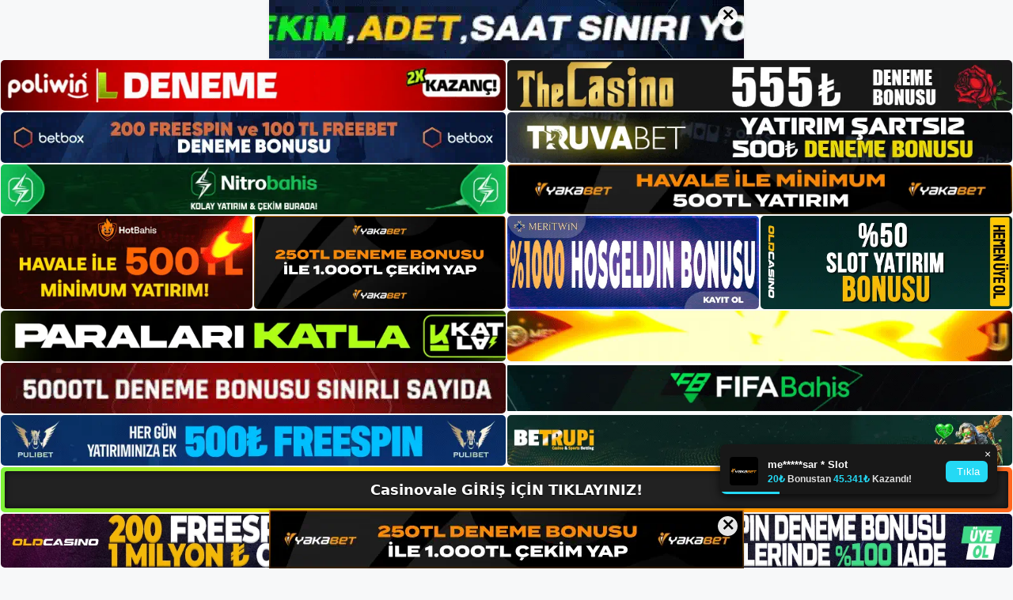

--- FILE ---
content_type: text/html; charset=UTF-8
request_url: https://casinovale.info/tag/casinovale-adres/
body_size: 20335
content:
<!DOCTYPE html>
<html lang="tr">
<head>
	<meta name="google-site-verification" content="fMPGu5vguCUJ8t5d9g8NMv7C0H5XYWYUMwqkXYTYtxE" />
	<meta charset="UTF-8">
	<meta name='robots' content='index, follow, max-image-preview:large, max-snippet:-1, max-video-preview:-1' />
<meta name="generator" content="Bu sitenin AMP ve CDN (İç Link) kurulumu NGY tarafından yapılmıştır."/><meta name="viewport" content="width=device-width, initial-scale=1">
	<!-- This site is optimized with the Yoast SEO plugin v26.8 - https://yoast.com/product/yoast-seo-wordpress/ -->
	<title>casinovale adres - Casinovale Giriş, Casinovale Yeni Adresi</title>
	<link rel="canonical" href="https://casinovale.info/tag/casinovale-adres/" />
	<meta property="og:locale" content="tr_TR" />
	<meta property="og:type" content="article" />
	<meta property="og:title" content="casinovale adres - Casinovale Giriş, Casinovale Yeni Adresi" />
	<meta property="og:url" content="https://casinovale.info/tag/casinovale-adres/" />
	<meta property="og:site_name" content="Casinovale Giriş, Casinovale Yeni Adresi" />
	<meta name="twitter:card" content="summary_large_image" />
	<script type="application/ld+json" class="yoast-schema-graph">{"@context":"https://schema.org","@graph":[{"@type":"CollectionPage","@id":"https://casinovale.info/tag/casinovale-adres/","url":"https://casinovale.info/tag/casinovale-adres/","name":"casinovale adres - Casinovale Giriş, Casinovale Yeni Adresi","isPartOf":{"@id":"https://casinovale.info/#website"},"breadcrumb":{"@id":"https://casinovale.info/tag/casinovale-adres/#breadcrumb"},"inLanguage":"tr"},{"@type":"BreadcrumbList","@id":"https://casinovale.info/tag/casinovale-adres/#breadcrumb","itemListElement":[{"@type":"ListItem","position":1,"name":"Anasayfa","item":"https://casinovale.info/"},{"@type":"ListItem","position":2,"name":"casinovale adres"}]},{"@type":"WebSite","@id":"https://casinovale.info/#website","url":"https://casinovale.info/","name":"Casinovale Giriş, Casinovale Yeni Adresi","description":"Casinovale Bahis ve Casino Sitesi Bilgileri","publisher":{"@id":"https://casinovale.info/#/schema/person/316bb4b398e4ac56f3c63d2e7cf6b6e8"},"potentialAction":[{"@type":"SearchAction","target":{"@type":"EntryPoint","urlTemplate":"https://casinovale.info/?s={search_term_string}"},"query-input":{"@type":"PropertyValueSpecification","valueRequired":true,"valueName":"search_term_string"}}],"inLanguage":"tr"},{"@type":["Person","Organization"],"@id":"https://casinovale.info/#/schema/person/316bb4b398e4ac56f3c63d2e7cf6b6e8","name":"casinovale","image":{"@type":"ImageObject","inLanguage":"tr","@id":"https://casinovale.info/#/schema/person/image/","url":"https://casinovale.info/wp-content/uploads/2023/01/cropped-Casinovale-Guncel-Giris.jpg","contentUrl":"https://casinovale.info/wp-content/uploads/2023/01/cropped-Casinovale-Guncel-Giris.jpg","width":231,"height":132,"caption":"casinovale"},"logo":{"@id":"https://casinovale.info/#/schema/person/image/"}}]}</script>
	<!-- / Yoast SEO plugin. -->


<link rel="alternate" type="application/rss+xml" title="Casinovale Giriş, Casinovale Yeni Adresi &raquo; akışı" href="https://casinovale.info/feed/" />
<link rel="alternate" type="application/rss+xml" title="Casinovale Giriş, Casinovale Yeni Adresi &raquo; yorum akışı" href="https://casinovale.info/comments/feed/" />
<link rel="alternate" type="application/rss+xml" title="Casinovale Giriş, Casinovale Yeni Adresi &raquo; casinovale adres etiket akışı" href="https://casinovale.info/tag/casinovale-adres/feed/" />
<style id='wp-img-auto-sizes-contain-inline-css'>
img:is([sizes=auto i],[sizes^="auto," i]){contain-intrinsic-size:3000px 1500px}
/*# sourceURL=wp-img-auto-sizes-contain-inline-css */
</style>
<style id='wp-emoji-styles-inline-css'>

	img.wp-smiley, img.emoji {
		display: inline !important;
		border: none !important;
		box-shadow: none !important;
		height: 1em !important;
		width: 1em !important;
		margin: 0 0.07em !important;
		vertical-align: -0.1em !important;
		background: none !important;
		padding: 0 !important;
	}
/*# sourceURL=wp-emoji-styles-inline-css */
</style>
<style id='wp-block-library-inline-css'>
:root{--wp-block-synced-color:#7a00df;--wp-block-synced-color--rgb:122,0,223;--wp-bound-block-color:var(--wp-block-synced-color);--wp-editor-canvas-background:#ddd;--wp-admin-theme-color:#007cba;--wp-admin-theme-color--rgb:0,124,186;--wp-admin-theme-color-darker-10:#006ba1;--wp-admin-theme-color-darker-10--rgb:0,107,160.5;--wp-admin-theme-color-darker-20:#005a87;--wp-admin-theme-color-darker-20--rgb:0,90,135;--wp-admin-border-width-focus:2px}@media (min-resolution:192dpi){:root{--wp-admin-border-width-focus:1.5px}}.wp-element-button{cursor:pointer}:root .has-very-light-gray-background-color{background-color:#eee}:root .has-very-dark-gray-background-color{background-color:#313131}:root .has-very-light-gray-color{color:#eee}:root .has-very-dark-gray-color{color:#313131}:root .has-vivid-green-cyan-to-vivid-cyan-blue-gradient-background{background:linear-gradient(135deg,#00d084,#0693e3)}:root .has-purple-crush-gradient-background{background:linear-gradient(135deg,#34e2e4,#4721fb 50%,#ab1dfe)}:root .has-hazy-dawn-gradient-background{background:linear-gradient(135deg,#faaca8,#dad0ec)}:root .has-subdued-olive-gradient-background{background:linear-gradient(135deg,#fafae1,#67a671)}:root .has-atomic-cream-gradient-background{background:linear-gradient(135deg,#fdd79a,#004a59)}:root .has-nightshade-gradient-background{background:linear-gradient(135deg,#330968,#31cdcf)}:root .has-midnight-gradient-background{background:linear-gradient(135deg,#020381,#2874fc)}:root{--wp--preset--font-size--normal:16px;--wp--preset--font-size--huge:42px}.has-regular-font-size{font-size:1em}.has-larger-font-size{font-size:2.625em}.has-normal-font-size{font-size:var(--wp--preset--font-size--normal)}.has-huge-font-size{font-size:var(--wp--preset--font-size--huge)}.has-text-align-center{text-align:center}.has-text-align-left{text-align:left}.has-text-align-right{text-align:right}.has-fit-text{white-space:nowrap!important}#end-resizable-editor-section{display:none}.aligncenter{clear:both}.items-justified-left{justify-content:flex-start}.items-justified-center{justify-content:center}.items-justified-right{justify-content:flex-end}.items-justified-space-between{justify-content:space-between}.screen-reader-text{border:0;clip-path:inset(50%);height:1px;margin:-1px;overflow:hidden;padding:0;position:absolute;width:1px;word-wrap:normal!important}.screen-reader-text:focus{background-color:#ddd;clip-path:none;color:#444;display:block;font-size:1em;height:auto;left:5px;line-height:normal;padding:15px 23px 14px;text-decoration:none;top:5px;width:auto;z-index:100000}html :where(.has-border-color){border-style:solid}html :where([style*=border-top-color]){border-top-style:solid}html :where([style*=border-right-color]){border-right-style:solid}html :where([style*=border-bottom-color]){border-bottom-style:solid}html :where([style*=border-left-color]){border-left-style:solid}html :where([style*=border-width]){border-style:solid}html :where([style*=border-top-width]){border-top-style:solid}html :where([style*=border-right-width]){border-right-style:solid}html :where([style*=border-bottom-width]){border-bottom-style:solid}html :where([style*=border-left-width]){border-left-style:solid}html :where(img[class*=wp-image-]){height:auto;max-width:100%}:where(figure){margin:0 0 1em}html :where(.is-position-sticky){--wp-admin--admin-bar--position-offset:var(--wp-admin--admin-bar--height,0px)}@media screen and (max-width:600px){html :where(.is-position-sticky){--wp-admin--admin-bar--position-offset:0px}}

/*# sourceURL=wp-block-library-inline-css */
</style><style id='wp-block-archives-inline-css'>
.wp-block-archives{box-sizing:border-box}.wp-block-archives-dropdown label{display:block}
/*# sourceURL=https://casinovale.info/wp-includes/blocks/archives/style.min.css */
</style>
<style id='wp-block-categories-inline-css'>
.wp-block-categories{box-sizing:border-box}.wp-block-categories.alignleft{margin-right:2em}.wp-block-categories.alignright{margin-left:2em}.wp-block-categories.wp-block-categories-dropdown.aligncenter{text-align:center}.wp-block-categories .wp-block-categories__label{display:block;width:100%}
/*# sourceURL=https://casinovale.info/wp-includes/blocks/categories/style.min.css */
</style>
<style id='wp-block-heading-inline-css'>
h1:where(.wp-block-heading).has-background,h2:where(.wp-block-heading).has-background,h3:where(.wp-block-heading).has-background,h4:where(.wp-block-heading).has-background,h5:where(.wp-block-heading).has-background,h6:where(.wp-block-heading).has-background{padding:1.25em 2.375em}h1.has-text-align-left[style*=writing-mode]:where([style*=vertical-lr]),h1.has-text-align-right[style*=writing-mode]:where([style*=vertical-rl]),h2.has-text-align-left[style*=writing-mode]:where([style*=vertical-lr]),h2.has-text-align-right[style*=writing-mode]:where([style*=vertical-rl]),h3.has-text-align-left[style*=writing-mode]:where([style*=vertical-lr]),h3.has-text-align-right[style*=writing-mode]:where([style*=vertical-rl]),h4.has-text-align-left[style*=writing-mode]:where([style*=vertical-lr]),h4.has-text-align-right[style*=writing-mode]:where([style*=vertical-rl]),h5.has-text-align-left[style*=writing-mode]:where([style*=vertical-lr]),h5.has-text-align-right[style*=writing-mode]:where([style*=vertical-rl]),h6.has-text-align-left[style*=writing-mode]:where([style*=vertical-lr]),h6.has-text-align-right[style*=writing-mode]:where([style*=vertical-rl]){rotate:180deg}
/*# sourceURL=https://casinovale.info/wp-includes/blocks/heading/style.min.css */
</style>
<style id='wp-block-latest-posts-inline-css'>
.wp-block-latest-posts{box-sizing:border-box}.wp-block-latest-posts.alignleft{margin-right:2em}.wp-block-latest-posts.alignright{margin-left:2em}.wp-block-latest-posts.wp-block-latest-posts__list{list-style:none}.wp-block-latest-posts.wp-block-latest-posts__list li{clear:both;overflow-wrap:break-word}.wp-block-latest-posts.is-grid{display:flex;flex-wrap:wrap}.wp-block-latest-posts.is-grid li{margin:0 1.25em 1.25em 0;width:100%}@media (min-width:600px){.wp-block-latest-posts.columns-2 li{width:calc(50% - .625em)}.wp-block-latest-posts.columns-2 li:nth-child(2n){margin-right:0}.wp-block-latest-posts.columns-3 li{width:calc(33.33333% - .83333em)}.wp-block-latest-posts.columns-3 li:nth-child(3n){margin-right:0}.wp-block-latest-posts.columns-4 li{width:calc(25% - .9375em)}.wp-block-latest-posts.columns-4 li:nth-child(4n){margin-right:0}.wp-block-latest-posts.columns-5 li{width:calc(20% - 1em)}.wp-block-latest-posts.columns-5 li:nth-child(5n){margin-right:0}.wp-block-latest-posts.columns-6 li{width:calc(16.66667% - 1.04167em)}.wp-block-latest-posts.columns-6 li:nth-child(6n){margin-right:0}}:root :where(.wp-block-latest-posts.is-grid){padding:0}:root :where(.wp-block-latest-posts.wp-block-latest-posts__list){padding-left:0}.wp-block-latest-posts__post-author,.wp-block-latest-posts__post-date{display:block;font-size:.8125em}.wp-block-latest-posts__post-excerpt,.wp-block-latest-posts__post-full-content{margin-bottom:1em;margin-top:.5em}.wp-block-latest-posts__featured-image a{display:inline-block}.wp-block-latest-posts__featured-image img{height:auto;max-width:100%;width:auto}.wp-block-latest-posts__featured-image.alignleft{float:left;margin-right:1em}.wp-block-latest-posts__featured-image.alignright{float:right;margin-left:1em}.wp-block-latest-posts__featured-image.aligncenter{margin-bottom:1em;text-align:center}
/*# sourceURL=https://casinovale.info/wp-includes/blocks/latest-posts/style.min.css */
</style>
<style id='wp-block-tag-cloud-inline-css'>
.wp-block-tag-cloud{box-sizing:border-box}.wp-block-tag-cloud.aligncenter{justify-content:center;text-align:center}.wp-block-tag-cloud a{display:inline-block;margin-right:5px}.wp-block-tag-cloud span{display:inline-block;margin-left:5px;text-decoration:none}:root :where(.wp-block-tag-cloud.is-style-outline){display:flex;flex-wrap:wrap;gap:1ch}:root :where(.wp-block-tag-cloud.is-style-outline a){border:1px solid;font-size:unset!important;margin-right:0;padding:1ch 2ch;text-decoration:none!important}
/*# sourceURL=https://casinovale.info/wp-includes/blocks/tag-cloud/style.min.css */
</style>
<style id='wp-block-group-inline-css'>
.wp-block-group{box-sizing:border-box}:where(.wp-block-group.wp-block-group-is-layout-constrained){position:relative}
/*# sourceURL=https://casinovale.info/wp-includes/blocks/group/style.min.css */
</style>
<style id='wp-block-paragraph-inline-css'>
.is-small-text{font-size:.875em}.is-regular-text{font-size:1em}.is-large-text{font-size:2.25em}.is-larger-text{font-size:3em}.has-drop-cap:not(:focus):first-letter{float:left;font-size:8.4em;font-style:normal;font-weight:100;line-height:.68;margin:.05em .1em 0 0;text-transform:uppercase}body.rtl .has-drop-cap:not(:focus):first-letter{float:none;margin-left:.1em}p.has-drop-cap.has-background{overflow:hidden}:root :where(p.has-background){padding:1.25em 2.375em}:where(p.has-text-color:not(.has-link-color)) a{color:inherit}p.has-text-align-left[style*="writing-mode:vertical-lr"],p.has-text-align-right[style*="writing-mode:vertical-rl"]{rotate:180deg}
/*# sourceURL=https://casinovale.info/wp-includes/blocks/paragraph/style.min.css */
</style>
<style id='global-styles-inline-css'>
:root{--wp--preset--aspect-ratio--square: 1;--wp--preset--aspect-ratio--4-3: 4/3;--wp--preset--aspect-ratio--3-4: 3/4;--wp--preset--aspect-ratio--3-2: 3/2;--wp--preset--aspect-ratio--2-3: 2/3;--wp--preset--aspect-ratio--16-9: 16/9;--wp--preset--aspect-ratio--9-16: 9/16;--wp--preset--color--black: #000000;--wp--preset--color--cyan-bluish-gray: #abb8c3;--wp--preset--color--white: #ffffff;--wp--preset--color--pale-pink: #f78da7;--wp--preset--color--vivid-red: #cf2e2e;--wp--preset--color--luminous-vivid-orange: #ff6900;--wp--preset--color--luminous-vivid-amber: #fcb900;--wp--preset--color--light-green-cyan: #7bdcb5;--wp--preset--color--vivid-green-cyan: #00d084;--wp--preset--color--pale-cyan-blue: #8ed1fc;--wp--preset--color--vivid-cyan-blue: #0693e3;--wp--preset--color--vivid-purple: #9b51e0;--wp--preset--color--contrast: var(--contrast);--wp--preset--color--contrast-2: var(--contrast-2);--wp--preset--color--contrast-3: var(--contrast-3);--wp--preset--color--base: var(--base);--wp--preset--color--base-2: var(--base-2);--wp--preset--color--base-3: var(--base-3);--wp--preset--color--accent: var(--accent);--wp--preset--gradient--vivid-cyan-blue-to-vivid-purple: linear-gradient(135deg,rgb(6,147,227) 0%,rgb(155,81,224) 100%);--wp--preset--gradient--light-green-cyan-to-vivid-green-cyan: linear-gradient(135deg,rgb(122,220,180) 0%,rgb(0,208,130) 100%);--wp--preset--gradient--luminous-vivid-amber-to-luminous-vivid-orange: linear-gradient(135deg,rgb(252,185,0) 0%,rgb(255,105,0) 100%);--wp--preset--gradient--luminous-vivid-orange-to-vivid-red: linear-gradient(135deg,rgb(255,105,0) 0%,rgb(207,46,46) 100%);--wp--preset--gradient--very-light-gray-to-cyan-bluish-gray: linear-gradient(135deg,rgb(238,238,238) 0%,rgb(169,184,195) 100%);--wp--preset--gradient--cool-to-warm-spectrum: linear-gradient(135deg,rgb(74,234,220) 0%,rgb(151,120,209) 20%,rgb(207,42,186) 40%,rgb(238,44,130) 60%,rgb(251,105,98) 80%,rgb(254,248,76) 100%);--wp--preset--gradient--blush-light-purple: linear-gradient(135deg,rgb(255,206,236) 0%,rgb(152,150,240) 100%);--wp--preset--gradient--blush-bordeaux: linear-gradient(135deg,rgb(254,205,165) 0%,rgb(254,45,45) 50%,rgb(107,0,62) 100%);--wp--preset--gradient--luminous-dusk: linear-gradient(135deg,rgb(255,203,112) 0%,rgb(199,81,192) 50%,rgb(65,88,208) 100%);--wp--preset--gradient--pale-ocean: linear-gradient(135deg,rgb(255,245,203) 0%,rgb(182,227,212) 50%,rgb(51,167,181) 100%);--wp--preset--gradient--electric-grass: linear-gradient(135deg,rgb(202,248,128) 0%,rgb(113,206,126) 100%);--wp--preset--gradient--midnight: linear-gradient(135deg,rgb(2,3,129) 0%,rgb(40,116,252) 100%);--wp--preset--font-size--small: 13px;--wp--preset--font-size--medium: 20px;--wp--preset--font-size--large: 36px;--wp--preset--font-size--x-large: 42px;--wp--preset--spacing--20: 0.44rem;--wp--preset--spacing--30: 0.67rem;--wp--preset--spacing--40: 1rem;--wp--preset--spacing--50: 1.5rem;--wp--preset--spacing--60: 2.25rem;--wp--preset--spacing--70: 3.38rem;--wp--preset--spacing--80: 5.06rem;--wp--preset--shadow--natural: 6px 6px 9px rgba(0, 0, 0, 0.2);--wp--preset--shadow--deep: 12px 12px 50px rgba(0, 0, 0, 0.4);--wp--preset--shadow--sharp: 6px 6px 0px rgba(0, 0, 0, 0.2);--wp--preset--shadow--outlined: 6px 6px 0px -3px rgb(255, 255, 255), 6px 6px rgb(0, 0, 0);--wp--preset--shadow--crisp: 6px 6px 0px rgb(0, 0, 0);}:where(.is-layout-flex){gap: 0.5em;}:where(.is-layout-grid){gap: 0.5em;}body .is-layout-flex{display: flex;}.is-layout-flex{flex-wrap: wrap;align-items: center;}.is-layout-flex > :is(*, div){margin: 0;}body .is-layout-grid{display: grid;}.is-layout-grid > :is(*, div){margin: 0;}:where(.wp-block-columns.is-layout-flex){gap: 2em;}:where(.wp-block-columns.is-layout-grid){gap: 2em;}:where(.wp-block-post-template.is-layout-flex){gap: 1.25em;}:where(.wp-block-post-template.is-layout-grid){gap: 1.25em;}.has-black-color{color: var(--wp--preset--color--black) !important;}.has-cyan-bluish-gray-color{color: var(--wp--preset--color--cyan-bluish-gray) !important;}.has-white-color{color: var(--wp--preset--color--white) !important;}.has-pale-pink-color{color: var(--wp--preset--color--pale-pink) !important;}.has-vivid-red-color{color: var(--wp--preset--color--vivid-red) !important;}.has-luminous-vivid-orange-color{color: var(--wp--preset--color--luminous-vivid-orange) !important;}.has-luminous-vivid-amber-color{color: var(--wp--preset--color--luminous-vivid-amber) !important;}.has-light-green-cyan-color{color: var(--wp--preset--color--light-green-cyan) !important;}.has-vivid-green-cyan-color{color: var(--wp--preset--color--vivid-green-cyan) !important;}.has-pale-cyan-blue-color{color: var(--wp--preset--color--pale-cyan-blue) !important;}.has-vivid-cyan-blue-color{color: var(--wp--preset--color--vivid-cyan-blue) !important;}.has-vivid-purple-color{color: var(--wp--preset--color--vivid-purple) !important;}.has-black-background-color{background-color: var(--wp--preset--color--black) !important;}.has-cyan-bluish-gray-background-color{background-color: var(--wp--preset--color--cyan-bluish-gray) !important;}.has-white-background-color{background-color: var(--wp--preset--color--white) !important;}.has-pale-pink-background-color{background-color: var(--wp--preset--color--pale-pink) !important;}.has-vivid-red-background-color{background-color: var(--wp--preset--color--vivid-red) !important;}.has-luminous-vivid-orange-background-color{background-color: var(--wp--preset--color--luminous-vivid-orange) !important;}.has-luminous-vivid-amber-background-color{background-color: var(--wp--preset--color--luminous-vivid-amber) !important;}.has-light-green-cyan-background-color{background-color: var(--wp--preset--color--light-green-cyan) !important;}.has-vivid-green-cyan-background-color{background-color: var(--wp--preset--color--vivid-green-cyan) !important;}.has-pale-cyan-blue-background-color{background-color: var(--wp--preset--color--pale-cyan-blue) !important;}.has-vivid-cyan-blue-background-color{background-color: var(--wp--preset--color--vivid-cyan-blue) !important;}.has-vivid-purple-background-color{background-color: var(--wp--preset--color--vivid-purple) !important;}.has-black-border-color{border-color: var(--wp--preset--color--black) !important;}.has-cyan-bluish-gray-border-color{border-color: var(--wp--preset--color--cyan-bluish-gray) !important;}.has-white-border-color{border-color: var(--wp--preset--color--white) !important;}.has-pale-pink-border-color{border-color: var(--wp--preset--color--pale-pink) !important;}.has-vivid-red-border-color{border-color: var(--wp--preset--color--vivid-red) !important;}.has-luminous-vivid-orange-border-color{border-color: var(--wp--preset--color--luminous-vivid-orange) !important;}.has-luminous-vivid-amber-border-color{border-color: var(--wp--preset--color--luminous-vivid-amber) !important;}.has-light-green-cyan-border-color{border-color: var(--wp--preset--color--light-green-cyan) !important;}.has-vivid-green-cyan-border-color{border-color: var(--wp--preset--color--vivid-green-cyan) !important;}.has-pale-cyan-blue-border-color{border-color: var(--wp--preset--color--pale-cyan-blue) !important;}.has-vivid-cyan-blue-border-color{border-color: var(--wp--preset--color--vivid-cyan-blue) !important;}.has-vivid-purple-border-color{border-color: var(--wp--preset--color--vivid-purple) !important;}.has-vivid-cyan-blue-to-vivid-purple-gradient-background{background: var(--wp--preset--gradient--vivid-cyan-blue-to-vivid-purple) !important;}.has-light-green-cyan-to-vivid-green-cyan-gradient-background{background: var(--wp--preset--gradient--light-green-cyan-to-vivid-green-cyan) !important;}.has-luminous-vivid-amber-to-luminous-vivid-orange-gradient-background{background: var(--wp--preset--gradient--luminous-vivid-amber-to-luminous-vivid-orange) !important;}.has-luminous-vivid-orange-to-vivid-red-gradient-background{background: var(--wp--preset--gradient--luminous-vivid-orange-to-vivid-red) !important;}.has-very-light-gray-to-cyan-bluish-gray-gradient-background{background: var(--wp--preset--gradient--very-light-gray-to-cyan-bluish-gray) !important;}.has-cool-to-warm-spectrum-gradient-background{background: var(--wp--preset--gradient--cool-to-warm-spectrum) !important;}.has-blush-light-purple-gradient-background{background: var(--wp--preset--gradient--blush-light-purple) !important;}.has-blush-bordeaux-gradient-background{background: var(--wp--preset--gradient--blush-bordeaux) !important;}.has-luminous-dusk-gradient-background{background: var(--wp--preset--gradient--luminous-dusk) !important;}.has-pale-ocean-gradient-background{background: var(--wp--preset--gradient--pale-ocean) !important;}.has-electric-grass-gradient-background{background: var(--wp--preset--gradient--electric-grass) !important;}.has-midnight-gradient-background{background: var(--wp--preset--gradient--midnight) !important;}.has-small-font-size{font-size: var(--wp--preset--font-size--small) !important;}.has-medium-font-size{font-size: var(--wp--preset--font-size--medium) !important;}.has-large-font-size{font-size: var(--wp--preset--font-size--large) !important;}.has-x-large-font-size{font-size: var(--wp--preset--font-size--x-large) !important;}
/*# sourceURL=global-styles-inline-css */
</style>

<style id='classic-theme-styles-inline-css'>
/*! This file is auto-generated */
.wp-block-button__link{color:#fff;background-color:#32373c;border-radius:9999px;box-shadow:none;text-decoration:none;padding:calc(.667em + 2px) calc(1.333em + 2px);font-size:1.125em}.wp-block-file__button{background:#32373c;color:#fff;text-decoration:none}
/*# sourceURL=/wp-includes/css/classic-themes.min.css */
</style>
<link rel='stylesheet' id='generate-style-css' href='https://casinovale.info/wp-content/themes/generatepress/assets/css/main.min.css?ver=3.2.4' media='all' />
<style id='generate-style-inline-css'>
body{background-color:var(--base-2);color:var(--contrast);}a{color:var(--accent);}a{text-decoration:underline;}.entry-title a, .site-branding a, a.button, .wp-block-button__link, .main-navigation a{text-decoration:none;}a:hover, a:focus, a:active{color:var(--contrast);}.wp-block-group__inner-container{max-width:1200px;margin-left:auto;margin-right:auto;}:root{--contrast:#222222;--contrast-2:#575760;--contrast-3:#b2b2be;--base:#f0f0f0;--base-2:#f7f8f9;--base-3:#ffffff;--accent:#1e73be;}.has-contrast-color{color:var(--contrast);}.has-contrast-background-color{background-color:var(--contrast);}.has-contrast-2-color{color:var(--contrast-2);}.has-contrast-2-background-color{background-color:var(--contrast-2);}.has-contrast-3-color{color:var(--contrast-3);}.has-contrast-3-background-color{background-color:var(--contrast-3);}.has-base-color{color:var(--base);}.has-base-background-color{background-color:var(--base);}.has-base-2-color{color:var(--base-2);}.has-base-2-background-color{background-color:var(--base-2);}.has-base-3-color{color:var(--base-3);}.has-base-3-background-color{background-color:var(--base-3);}.has-accent-color{color:var(--accent);}.has-accent-background-color{background-color:var(--accent);}.top-bar{background-color:#636363;color:#ffffff;}.top-bar a{color:#ffffff;}.top-bar a:hover{color:#303030;}.site-header{background-color:var(--base-3);}.main-title a,.main-title a:hover{color:var(--contrast);}.site-description{color:var(--contrast-2);}.mobile-menu-control-wrapper .menu-toggle,.mobile-menu-control-wrapper .menu-toggle:hover,.mobile-menu-control-wrapper .menu-toggle:focus,.has-inline-mobile-toggle #site-navigation.toggled{background-color:rgba(0, 0, 0, 0.02);}.main-navigation,.main-navigation ul ul{background-color:var(--base-3);}.main-navigation .main-nav ul li a, .main-navigation .menu-toggle, .main-navigation .menu-bar-items{color:var(--contrast);}.main-navigation .main-nav ul li:not([class*="current-menu-"]):hover > a, .main-navigation .main-nav ul li:not([class*="current-menu-"]):focus > a, .main-navigation .main-nav ul li.sfHover:not([class*="current-menu-"]) > a, .main-navigation .menu-bar-item:hover > a, .main-navigation .menu-bar-item.sfHover > a{color:var(--accent);}button.menu-toggle:hover,button.menu-toggle:focus{color:var(--contrast);}.main-navigation .main-nav ul li[class*="current-menu-"] > a{color:var(--accent);}.navigation-search input[type="search"],.navigation-search input[type="search"]:active, .navigation-search input[type="search"]:focus, .main-navigation .main-nav ul li.search-item.active > a, .main-navigation .menu-bar-items .search-item.active > a{color:var(--accent);}.main-navigation ul ul{background-color:var(--base);}.separate-containers .inside-article, .separate-containers .comments-area, .separate-containers .page-header, .one-container .container, .separate-containers .paging-navigation, .inside-page-header{background-color:var(--base-3);}.entry-title a{color:var(--contrast);}.entry-title a:hover{color:var(--contrast-2);}.entry-meta{color:var(--contrast-2);}.sidebar .widget{background-color:var(--base-3);}.footer-widgets{background-color:var(--base-3);}.site-info{background-color:var(--base-3);}input[type="text"],input[type="email"],input[type="url"],input[type="password"],input[type="search"],input[type="tel"],input[type="number"],textarea,select{color:var(--contrast);background-color:var(--base-2);border-color:var(--base);}input[type="text"]:focus,input[type="email"]:focus,input[type="url"]:focus,input[type="password"]:focus,input[type="search"]:focus,input[type="tel"]:focus,input[type="number"]:focus,textarea:focus,select:focus{color:var(--contrast);background-color:var(--base-2);border-color:var(--contrast-3);}button,html input[type="button"],input[type="reset"],input[type="submit"],a.button,a.wp-block-button__link:not(.has-background){color:#ffffff;background-color:#55555e;}button:hover,html input[type="button"]:hover,input[type="reset"]:hover,input[type="submit"]:hover,a.button:hover,button:focus,html input[type="button"]:focus,input[type="reset"]:focus,input[type="submit"]:focus,a.button:focus,a.wp-block-button__link:not(.has-background):active,a.wp-block-button__link:not(.has-background):focus,a.wp-block-button__link:not(.has-background):hover{color:#ffffff;background-color:#3f4047;}a.generate-back-to-top{background-color:rgba( 0,0,0,0.4 );color:#ffffff;}a.generate-back-to-top:hover,a.generate-back-to-top:focus{background-color:rgba( 0,0,0,0.6 );color:#ffffff;}@media (max-width:768px){.main-navigation .menu-bar-item:hover > a, .main-navigation .menu-bar-item.sfHover > a{background:none;color:var(--contrast);}}.nav-below-header .main-navigation .inside-navigation.grid-container, .nav-above-header .main-navigation .inside-navigation.grid-container{padding:0px 20px 0px 20px;}.site-main .wp-block-group__inner-container{padding:40px;}.separate-containers .paging-navigation{padding-top:20px;padding-bottom:20px;}.entry-content .alignwide, body:not(.no-sidebar) .entry-content .alignfull{margin-left:-40px;width:calc(100% + 80px);max-width:calc(100% + 80px);}.rtl .menu-item-has-children .dropdown-menu-toggle{padding-left:20px;}.rtl .main-navigation .main-nav ul li.menu-item-has-children > a{padding-right:20px;}@media (max-width:768px){.separate-containers .inside-article, .separate-containers .comments-area, .separate-containers .page-header, .separate-containers .paging-navigation, .one-container .site-content, .inside-page-header{padding:30px;}.site-main .wp-block-group__inner-container{padding:30px;}.inside-top-bar{padding-right:30px;padding-left:30px;}.inside-header{padding-right:30px;padding-left:30px;}.widget-area .widget{padding-top:30px;padding-right:30px;padding-bottom:30px;padding-left:30px;}.footer-widgets-container{padding-top:30px;padding-right:30px;padding-bottom:30px;padding-left:30px;}.inside-site-info{padding-right:30px;padding-left:30px;}.entry-content .alignwide, body:not(.no-sidebar) .entry-content .alignfull{margin-left:-30px;width:calc(100% + 60px);max-width:calc(100% + 60px);}.one-container .site-main .paging-navigation{margin-bottom:20px;}}/* End cached CSS */.is-right-sidebar{width:30%;}.is-left-sidebar{width:30%;}.site-content .content-area{width:70%;}@media (max-width:768px){.main-navigation .menu-toggle,.sidebar-nav-mobile:not(#sticky-placeholder){display:block;}.main-navigation ul,.gen-sidebar-nav,.main-navigation:not(.slideout-navigation):not(.toggled) .main-nav > ul,.has-inline-mobile-toggle #site-navigation .inside-navigation > *:not(.navigation-search):not(.main-nav){display:none;}.nav-align-right .inside-navigation,.nav-align-center .inside-navigation{justify-content:space-between;}.has-inline-mobile-toggle .mobile-menu-control-wrapper{display:flex;flex-wrap:wrap;}.has-inline-mobile-toggle .inside-header{flex-direction:row;text-align:left;flex-wrap:wrap;}.has-inline-mobile-toggle .header-widget,.has-inline-mobile-toggle #site-navigation{flex-basis:100%;}.nav-float-left .has-inline-mobile-toggle #site-navigation{order:10;}}
/*# sourceURL=generate-style-inline-css */
</style>
<link rel="https://api.w.org/" href="https://casinovale.info/wp-json/" /><link rel="alternate" title="JSON" type="application/json" href="https://casinovale.info/wp-json/wp/v2/tags/365" /><link rel="EditURI" type="application/rsd+xml" title="RSD" href="https://casinovale.info/xmlrpc.php?rsd" />
<meta name="generator" content="WordPress 6.9" />
<link rel="amphtml" href="https://casinovaleinfo.seoconax.com/tag/casinovale-adres/amp/"><link rel="icon" href="https://casinovale.info/wp-content/uploads/2023/01/cropped-cropped-Casinovale-Guncel-Giris-32x32.jpg" sizes="32x32" />
<link rel="icon" href="https://casinovale.info/wp-content/uploads/2023/01/cropped-cropped-Casinovale-Guncel-Giris-192x192.jpg" sizes="192x192" />
<link rel="apple-touch-icon" href="https://casinovale.info/wp-content/uploads/2023/01/cropped-cropped-Casinovale-Guncel-Giris-180x180.jpg" />
<meta name="msapplication-TileImage" content="https://casinovale.info/wp-content/uploads/2023/01/cropped-cropped-Casinovale-Guncel-Giris-270x270.jpg" />
	<head>

    <meta charset="UTF-8">
    <meta name="viewport"
          content="width=device-width, user-scalable=no, initial-scale=1.0, maximum-scale=1.0, minimum-scale=1.0">
    <meta http-equiv="X-UA-Compatible" content="ie=edge">
    </head>



<style>

    .footer iframe{
        position:fixed;
        bottom:0;
        z-index:9999;
          
      }
      
  .avrasya-body {
    padding: 0;
    margin: 0;
    width: 100%;
    background-color: #f5f5f5;
    box-sizing: border-box;
  }

  .avrasya-footer-notifi iframe {
    position: fixed;
    bottom: 0;
    z-index: 9999999;
  }

  .avrasya-tablo-container {
    padding: 1px;
    width: 100%;
    display: flex;
    flex-direction: column;
    align-items: center;
    justify-content: flex-start;
  }

  .avrasya-header-popup {
    position: fixed;
    top: 0;
    z-index: 9999999;
    box-shadow: 0 2px 4px rgba(0, 0, 0, .1);
  }

  .avrasya-header-popup-content {
    margin: 0 auto;
  }

  .avrasya-header-popup-content img {
    width: 100%;
    object-fit: contain;
  }

  .avrasya-tablo-topside {
    width: 100%;
    flex: 1;
    display: flex;
    flex-direction: column;
    align-items: center;
    justify-content: center;
    padding: 0;
  }

  .avrasya-avrasya-tablo-topcard-continer,
  .avrasya-avrasya-tablo-card-continer,
  .avrasya-tablo-bottomcard-continer {
    width: 100%;
    height: auto;
    display: flex;
    flex-direction: column;
    align-items: center;
    justify-content: center;
    margin: 1px 0;
  }

  .avrasya-tablo-topcard,
  .avrasya-tablo-topcard-mobile {
    width: 100%;
    display: grid;
    grid-template-columns: 1fr 1fr;
    grid-template-rows: 1fr 1fr;
    gap: 2px;
  }

  .avrasya-tablo-topcard-mobile {
    display: none;
  }

  .avrasya-tablo-card,
  .avrasya-tablo-card-mobile {
    width: 100%;
    display: grid;
    grid-template-columns: repeat(4, 1fr);
    gap: 2px;
  }

  .avrasya-tablo-card-mobile {
    display: none;
  }

  .avrasya-tablo-bottomcard,
  .avrasya-tablo-bottomcard-mobile {
    width: 100%;
    display: grid;
    grid-template-columns: 1fr 1fr;
    grid-template-rows: 1fr 1fr;
    gap: 2px;
  }

  .avrasya-tablo-bottomcard-mobile {
    display: none;
  }

  .avrasya-tablo-topcard a,
  .avrasya-tablo-topcard-mobile a,
  .avrasya-tablo-card a,
  .avrasya-tablo-card-mobile a,
  .avrasya-tablo-bottomcard a,
  .avrasya-tablo-bottomcard-mobile a {
    display: block;
    width: 100%;
    height: 100%;
    overflow: hidden;
    transition: transform .3s ease;
    background-color: #fff;
  }

  .avrasya-tablo-topcard a img,
  .avrasya-tablo-topcard-mobile a img,
  .avrasya-tablo-card a img,
  .avrasya-tablo-card-mobile a img,
  .avrasya-tablo-bottomcard a img,
  .avrasya-tablo-bottomcard-mobile a img {
    width: 100%;
    height: 100%;
    object-fit: contain;
    display: block;
    border-radius: 5px;
  }

  .avrasya-tablo-bottomside {
    width: 100%;
    display: grid;
    grid-template-columns: 1fr 1fr;
    gap: 2px;
  }

  .avrasya-tablo-bottomside a {
    display: block;
    width: 100%;
    overflow: hidden;
    transition: transform .3s ease;
    background-color: #fff;
  }

  .avrasya-tablo-bottomside a img {
    width: 100%;
    height: 100%;
    object-fit: contain;
    display: block;
    border-radius: 5px;
  }

  .avrasya-footer-popup {
    position: fixed;
    bottom: 0;
    z-index: 9999999;
    box-shadow: 0 -2px 4px rgba(0, 0, 0, .1);
    margin-top: auto;
  }

  .avrasya-footer-popup-content {
    margin: 0 auto;
    padding: 0;
  }

  .avrasya-footer-popup-content img {
    width: 100%;
    object-fit: contain;
  }

  .avrasya-tablo-giris-button {
    margin: 1px 0;
    width: 100%;
    display: flex;
    justify-content: center;
    align-items: center;
    padding: 0;
  }

  .avrasya-footer-popup-content-left {
    margin-bottom: -6px;
  }

  .avrasya-header-popup-content-left {
    margin-bottom: -6px;
  }

  .avrasya-tablo-giris-button {
    margin: 1px 0;
    width: 100%;
    border-radius: 5px;
    padding: 0;
    background: linear-gradient(90deg,
        #00a2ff,
        #00ff73,
        #ffe600,
        #ff7b00,
        #ff00c8,
        #00a2ff);
    background-size: 300% 100%;
    animation: ledBorderMove 4s linear infinite;
    overflow: hidden;
  }

  .avrasya-tablo-giris-button a.button {
    text-align: center;
    display: flex;
    align-items: center;
    justify-content: center;
    margin: 5px;
    width: calc(100% - 4px);
    min-height: 44px;
    border-radius: 3px;
    background: #222;
    color: #fff;
    font-size: 18px;
    font-weight: bold;
    text-decoration: none;
    text-shadow: 0 2px 0 rgba(0, 0, 0, .4);
    box-shadow: inset 0 0 8px rgba(0, 0, 0, 0.6);
  }

  @keyframes ledBorderMove {
    0% {
      background-position: 0% 50%;
    }

    100% {
      background-position: 300% 50%;
    }
  }


  #close-top:checked~.avrasya-header-popup {
    display: none;
  }

  #close-bottom:checked~.avrasya-footer-popup {
    display: none;
  }

  .avrasya-tablo-banner-wrapper {
    position: relative;
  }

  .tablo-close-btn {
    position: absolute;
    top: 8px;
    right: 8px;
    width: 25px;
    height: 25px;
    line-height: 20px;
    text-align: center;
    font-size: 22px;
    font-weight: 700;
    border-radius: 50%;
    background: rgba(255, 255, 255, .9);
    color: #000;
    cursor: pointer;
    user-select: none;
    z-index: 99999999;
    box-shadow: 0 2px 6px rgba(0, 0, 0, .2);
  }

  .tablo-close-btn:hover,
  .tablo-close-btn:focus {
    outline: 2px solid rgba(255, 255, 255, .7);
  }

  .avrasya-tablo-bottomside-container {
    width: 100%;
    margin: 1px 0;
  }

  .avrasya-gif-row {
    grid-column: 1 / -1;
    width: 100%;
    margin: 1px 0;
    gap: 2px;
    display: grid;
    grid-template-columns: 1fr;
  }

  .avrasya-gif-row-mobile {
    display: none;
  }

  .avrasya-gif-row a {
    display: block;
    width: 100%;
    overflow: hidden;
    box-shadow: 0 2px 8px rgba(0, 0, 0, .1);
    transition: transform .3s ease;
    background-color: #fff;
  }

  .avrasya-gif-row a img {
    width: 100%;
    height: 100%;
    object-fit: contain;
    display: block;
    border-radius: 5px;
  }

  #close-top:checked~.avrasya-header-popup {
    display: none;
  }

  #close-top:checked~.header-spacer {
    display: none;
  }

  @media (min-width:600px) {

    .header-spacer {
      padding-bottom: 74px;
    }
  }

  @media (max-width: 1200px) {
    .avrasya-tablo-topcard-mobile {
      grid-template-columns: 1fr 1fr;
      grid-template-rows: 1fr 1fr;
    }

    .avrasya-tablo-card-mobile {
      grid-template-columns: repeat(4, 1fr);
    }

    .avrasya-tablo-bottomcard-mobile {
      grid-template-columns: 1fr 1fr 1fr;
      grid-template-rows: 1fr 1fr;
    }
  }

  @media (max-width: 900px) {
    .avrasya-gif-row {
      display: none;
    }

    .avrasya-gif-row-mobile {
      display: grid;
    }

    .avrasya-tablo-topcard-mobile,
    .avrasya-tablo-card-mobile,
    .avrasya-tablo-bottomcard-mobile {
      display: grid;
    }

    .avrasya-tablo-topcard,
    .avrasya-tablo-card,
    .avrasya-tablo-bottomcard {
      display: none;
    }

    .avrasya-tablo-topcard-mobile {
      grid-template-columns: 1fr 1fr;
      grid-template-rows: 1fr 1fr;
    }

    .avrasya-tablo-card-mobile {
      grid-template-columns: 1fr 1fr 1fr 1fr;
    }

    .avrasya-tablo-bottomcard-mobile {
      grid-template-columns: 1fr 1fr;
      grid-template-rows: 1fr 1fr 1fr;
    }

    .avrasya-tablo-bottomside {
      grid-template-columns: 1fr;
    }
  }

  @media (max-width:600px) {
    .header-spacer {
      width: 100%;
      aspect-ratio: var(--header-w, 600) / var(--header-h, 74);
    }
  }

  @media (max-width: 500px) {
    .avrasya-tablo-giris-button a.button {
      font-size: 15px;
    }

    .tablo-close-btn {
      width: 15px;
      height: 15px;
      font-size: 15px;
      line-height: 12px;
    }
  }

  @media (max-width: 400px) {
    .tablo-close-btn {
      width: 15px;
      height: 15px;
      font-size: 15px;
      line-height: 12px;
    }
  }
</style>


<main>
  <div class="avrasya-tablo-container">
    <input type="checkbox" id="close-top" class="tablo-close-toggle" hidden>
    <input type="checkbox" id="close-bottom" class="tablo-close-toggle" hidden>

          <div class="avrasya-header-popup">
        <div class="avrasya-header-popup-content avrasya-tablo-banner-wrapper">
          <label for="close-top" class="tablo-close-btn tablo-close-btn--top" aria-label="Üst bannerı kapat">×</label>
          <div class="avrasya-header-popup-content-left">
            <a href="http://shortslink2-4.com/headerbanner" rel="noopener">
              <img src="https://tabloproject2-2.com/modtablo/uploads/banner/popuphead.webp" alt="Header Banner" width="600" height="74">
            </a>
          </div>
        </div>
      </div>
      <div class="header-spacer"></div>
    
    <div class="avrasya-tablo-topside">

      <div class="avrasya-avrasya-tablo-topcard-continer">
        <div class="avrasya-tablo-topcard">
                      <a href="http://shortslink2-4.com/top1" rel="noopener">
              <img src="https://tabloproject2-2.com/modtablo/uploads/gif/poliwinweb-banner.webp" alt="" layout="responsive" width="800" height="80" layout="responsive" alt="Desktop banner">
            </a>
                      <a href="http://shortslink2-4.com/top2" rel="noopener">
              <img src="https://tabloproject2-2.com/modtablo/uploads/gif/thecasinoweb-banner.webp" alt="" layout="responsive" width="800" height="80" layout="responsive" alt="Desktop banner">
            </a>
                      <a href="http://shortslink2-4.com/top3" rel="noopener">
              <img src="https://tabloproject2-2.com/modtablo/uploads/gif/betboxweb-banner.webp" alt="" layout="responsive" width="800" height="80" layout="responsive" alt="Desktop banner">
            </a>
                      <a href="http://shortslink2-4.com/top4" rel="noopener">
              <img src="https://tabloproject2-2.com/modtablo/uploads/gif/truvabetweb-banner.webp" alt="" layout="responsive" width="800" height="80" layout="responsive" alt="Desktop banner">
            </a>
                      <a href="http://shortslink2-4.com/top5" rel="noopener">
              <img src="https://tabloproject2-2.com/modtablo/uploads/gif/nitrobahisweb-banner.webp" alt="" layout="responsive" width="800" height="80" layout="responsive" alt="Desktop banner">
            </a>
                      <a href="http://shortslink2-4.com/top6" rel="noopener">
              <img src="https://tabloproject2-2.com/modtablo/uploads/gif/yakabetweb-banner.webp" alt="" layout="responsive" width="800" height="80" layout="responsive" alt="Desktop banner">
            </a>
                  </div>
        <div class="avrasya-tablo-topcard-mobile">
                      <a href="http://shortslink2-4.com/top1" rel="noopener">
              <img src="https://tabloproject2-2.com/modtablo/uploads/gif/poliwinmobil-banner.webp" alt="" layout="responsive" width="210" height="50" layout="responsive" alt="Mobile banner">
            </a>
                      <a href="http://shortslink2-4.com/top2" rel="noopener">
              <img src="https://tabloproject2-2.com/modtablo/uploads/gif/thecasinomobil-banner.webp" alt="" layout="responsive" width="210" height="50" layout="responsive" alt="Mobile banner">
            </a>
                      <a href="http://shortslink2-4.com/top3" rel="noopener">
              <img src="https://tabloproject2-2.com/modtablo/uploads/gif/betboxmobil-banner.webp" alt="" layout="responsive" width="210" height="50" layout="responsive" alt="Mobile banner">
            </a>
                      <a href="http://shortslink2-4.com/top4" rel="noopener">
              <img src="https://tabloproject2-2.com/modtablo/uploads/gif/truvabetmobil-banner.webp" alt="" layout="responsive" width="210" height="50" layout="responsive" alt="Mobile banner">
            </a>
                      <a href="http://shortslink2-4.com/top5" rel="noopener">
              <img src="https://tabloproject2-2.com/modtablo/uploads/gif/nitrobahismobil-banner.webp" alt="" layout="responsive" width="210" height="50" layout="responsive" alt="Mobile banner">
            </a>
                      <a href="http://shortslink2-4.com/top6" rel="noopener">
              <img src="https://tabloproject2-2.com/modtablo/uploads/gif/yakabetmobil-banner.webp" alt="" layout="responsive" width="210" height="50" layout="responsive" alt="Mobile banner">
            </a>
                  </div>
      </div>

      <div class="avrasya-avrasya-tablo-card-continer">
        <div class="avrasya-tablo-card">
                      <a href="http://shortslink2-4.com/gif1" rel="noopener">
              <img src="https://tabloproject2-2.com/modtablo/uploads/gif/hotbahisweb.webp" alt="" layout="responsive" width="540" height="200" layout="responsive" alt="Desktop banner">
            </a>
                      <a href="http://shortslink2-4.com/gif2" rel="noopener">
              <img src="https://tabloproject2-2.com/modtablo/uploads/gif/yakabetweb.webp" alt="" layout="responsive" width="540" height="200" layout="responsive" alt="Desktop banner">
            </a>
                      <a href="http://shortslink2-4.com/gif4" rel="noopener">
              <img src="https://tabloproject2-2.com/modtablo/uploads/gif/meritwinweb.webp" alt="" layout="responsive" width="540" height="200" layout="responsive" alt="Desktop banner">
            </a>
                      <a href="http://shortslink2-4.com/gif3" rel="noopener">
              <img src="https://tabloproject2-2.com/modtablo/uploads/gif/oldcasinoweb.webp" alt="" layout="responsive" width="540" height="200" layout="responsive" alt="Desktop banner">
            </a>
                  </div>
        <div class="avrasya-tablo-card-mobile">
                      <a href="http://shortslink2-4.com/gif1" rel="noopener">
              <img src="https://tabloproject2-2.com/modtablo/uploads/gif/hotbahismobil.webp" alt="" layout="responsive" width="212" height="240" layout="responsive" alt="Mobile banner">
            </a>
                      <a href="http://shortslink2-4.com/gif2" rel="noopener">
              <img src="https://tabloproject2-2.com/modtablo/uploads/gif/yakabetmobil.webp" alt="" layout="responsive" width="212" height="240" layout="responsive" alt="Mobile banner">
            </a>
                      <a href="http://shortslink2-4.com/gif3" rel="noopener">
              <img src="https://tabloproject2-2.com/modtablo/uploads/gif/oldcasinomobil.webp" alt="" layout="responsive" width="212" height="240" layout="responsive" alt="Mobile banner">
            </a>
                      <a href="http://shortslink2-4.com/gif4" rel="noopener">
              <img src="https://tabloproject2-2.com/modtablo/uploads/gif/meritwinmobil.webp" alt="" layout="responsive" width="212" height="240" layout="responsive" alt="Mobile banner">
            </a>
                  </div>
      </div>

      <div class="avrasya-tablo-bottomcard-continer">
        <div class="avrasya-tablo-bottomcard">
                      <a href="http://shortslink2-4.com/banner1" rel="noopener">
              <img src="https://tabloproject2-2.com/modtablo/uploads/gif/katlaweb-banner.webp" alt="" layout="responsive" width="800" height="80" layout="responsive" alt="Desktop banner">
            </a>
                      <a href="http://shortslink2-4.com/banner2" rel="noopener">
              <img src="https://tabloproject2-2.com/modtablo/uploads/gif/medusabahisweb-banner.webp" alt="" layout="responsive" width="800" height="80" layout="responsive" alt="Desktop banner">
            </a>
                      <a href="http://shortslink2-4.com/banner3" rel="noopener">
              <img src="https://tabloproject2-2.com/modtablo/uploads/gif/wipbetweb-banner.webp" alt="" layout="responsive" width="800" height="80" layout="responsive" alt="Desktop banner">
            </a>
                      <a href="http://shortslink2-4.com/banner4" rel="noopener">
              <img src="https://tabloproject2-2.com/modtablo/uploads/gif/fifabahisweb-banner.webp" alt="" layout="responsive" width="800" height="80" layout="responsive" alt="Desktop banner">
            </a>
                      <a href="http://shortslink2-4.com/banner5" rel="noopener">
              <img src="https://tabloproject2-2.com/modtablo/uploads/gif/pulibetweb-banner.webp" alt="" layout="responsive" width="800" height="80" layout="responsive" alt="Desktop banner">
            </a>
                      <a href="http://shortslink2-4.com/banner6" rel="noopener">
              <img src="https://tabloproject2-2.com/modtablo/uploads/gif/betrupiweb-banner.webp" alt="" layout="responsive" width="800" height="80" layout="responsive" alt="Desktop banner">
            </a>
                  </div>
        <div class="avrasya-tablo-bottomcard-mobile">
                      <a href="http://shortslink2-4.com/banner1" rel="noopener">
              <img src="https://tabloproject2-2.com/modtablo/uploads/gif/katlamobil-banner.webp" alt="" layout="responsive" width="210" height="50" layout="responsive" alt="Mobile banner">
            </a>
                      <a href="http://shortslink2-4.com/banner2" rel="noopener">
              <img src="https://tabloproject2-2.com/modtablo/uploads/gif/medusabahismobil-banner.webp" alt="" layout="responsive" width="210" height="50" layout="responsive" alt="Mobile banner">
            </a>
                      <a href="http://shortslink2-4.com/banner3" rel="noopener">
              <img src="https://tabloproject2-2.com/modtablo/uploads/gif/wipbetmobil-banner.webp" alt="" layout="responsive" width="210" height="50" layout="responsive" alt="Mobile banner">
            </a>
                      <a href="http://shortslink2-4.com/banner4" rel="noopener">
              <img src="https://tabloproject2-2.com/modtablo/uploads/gif/fifabahismobil-banner.webp" alt="" layout="responsive" width="210" height="50" layout="responsive" alt="Mobile banner">
            </a>
                      <a href="http://shortslink2-4.com/banner5" rel="noopener">
              <img src="https://tabloproject2-2.com/modtablo/uploads/gif/pulibetmobil-banner.webp" alt="" layout="responsive" width="210" height="50" layout="responsive" alt="Mobile banner">
            </a>
                      <a href="http://shortslink2-4.com/banner6" rel="noopener">
              <img src="https://tabloproject2-2.com/modtablo/uploads/gif/betrupimobil-banner.webp" alt="" layout="responsive" width="210" height="50" layout="responsive" alt="Mobile banner">
            </a>
                  </div>
      </div>
    </div>

    <div class="avrasya-tablo-giris-button">
      <a class="button" href="http://shortslink2-4.com/marketingaff" rel="noopener">Casinovale GİRİŞ İÇİN TIKLAYINIZ!</a>
    </div>



    <div class="avrasya-tablo-bottomside-container">
      <div class="avrasya-tablo-bottomside">
                  <a href="http://shortslink2-4.com/tablo1" rel="noopener" title="Site">
            <img src="https://tabloproject2-2.com/modtablo/uploads/oldcasino.webp" alt="" width="940" height="100" layout="responsive">
          </a>

                    <a href="http://shortslink2-4.com/tablo2" rel="noopener" title="Site">
            <img src="https://tabloproject2-2.com/modtablo/uploads/masterbetting.webp" alt="" width="940" height="100" layout="responsive">
          </a>

                    <a href="http://shortslink2-4.com/tablo3" rel="noopener" title="Site">
            <img src="https://tabloproject2-2.com/modtablo/uploads/casinra.webp" alt="" width="940" height="100" layout="responsive">
          </a>

                    <a href="http://shortslink2-4.com/tablo4" rel="noopener" title="Site">
            <img src="https://tabloproject2-2.com/modtablo/uploads/barbibet.webp" alt="" width="940" height="100" layout="responsive">
          </a>

                    <a href="http://shortslink2-4.com/tablo5" rel="noopener" title="Site">
            <img src="https://tabloproject2-2.com/modtablo/uploads/pusulabet.webp" alt="" width="940" height="100" layout="responsive">
          </a>

                    <a href="http://shortslink2-4.com/tablo6" rel="noopener" title="Site">
            <img src="https://tabloproject2-2.com/modtablo/uploads/casinoprom.webp" alt="" width="940" height="100" layout="responsive">
          </a>

                    <a href="http://shortslink2-4.com/tablo7" rel="noopener" title="Site">
            <img src="https://tabloproject2-2.com/modtablo/uploads/betra.webp" alt="" width="940" height="100" layout="responsive">
          </a>

                    <a href="http://shortslink2-4.com/tablo8" rel="noopener" title="Site">
            <img src="https://tabloproject2-2.com/modtablo/uploads/hiltonbet.webp" alt="" width="940" height="100" layout="responsive">
          </a>

                    <a href="http://shortslink2-4.com/tablo9" rel="noopener" title="Site">
            <img src="https://tabloproject2-2.com/modtablo/uploads/stonebahis.webp" alt="" width="940" height="100" layout="responsive">
          </a>

                    <a href="http://shortslink2-4.com/tablo10" rel="noopener" title="Site">
            <img src="https://tabloproject2-2.com/modtablo/uploads/maxwin.webp" alt="" width="940" height="100" layout="responsive">
          </a>

          
                          <div class="avrasya-gif-row">
                <a href="http://shortslink2-4.com/h11" rel="noopener" title="Gif">
                  <img src="https://tabloproject2-2.com/modtablo/uploads/gif/sahabetweb-h.webp" alt="" layout="responsive" height="45">
                </a>
              </div>
            
                          <div class="avrasya-gif-row-mobile">
                <a href="http://shortslink2-4.com/h11" rel="noopener" title="Gif">
                  <img src="https://tabloproject2-2.com/modtablo/uploads/gif/sahabetmobil-h.webp" alt="" layout="responsive" height="70">
                </a>
              </div>
            
                  <a href="http://shortslink2-4.com/tablo11" rel="noopener" title="Site">
            <img src="https://tabloproject2-2.com/modtablo/uploads/locabet.webp" alt="" width="940" height="100" layout="responsive">
          </a>

                    <a href="http://shortslink2-4.com/tablo12" rel="noopener" title="Site">
            <img src="https://tabloproject2-2.com/modtablo/uploads/romabet.webp" alt="" width="940" height="100" layout="responsive">
          </a>

                    <a href="http://shortslink2-4.com/tablo13" rel="noopener" title="Site">
            <img src="https://tabloproject2-2.com/modtablo/uploads/milosbet.webp" alt="" width="940" height="100" layout="responsive">
          </a>

                    <a href="http://shortslink2-4.com/tablo14" rel="noopener" title="Site">
            <img src="https://tabloproject2-2.com/modtablo/uploads/piabet.webp" alt="" width="940" height="100" layout="responsive">
          </a>

                    <a href="http://shortslink2-4.com/tablo15" rel="noopener" title="Site">
            <img src="https://tabloproject2-2.com/modtablo/uploads/gettobet.webp" alt="" width="940" height="100" layout="responsive">
          </a>

                    <a href="http://shortslink2-4.com/tablo16" rel="noopener" title="Site">
            <img src="https://tabloproject2-2.com/modtablo/uploads/betovis.webp" alt="" width="940" height="100" layout="responsive">
          </a>

                    <a href="http://shortslink2-4.com/tablo17" rel="noopener" title="Site">
            <img src="https://tabloproject2-2.com/modtablo/uploads/milbet.webp" alt="" width="940" height="100" layout="responsive">
          </a>

                    <a href="http://shortslink2-4.com/tablo18" rel="noopener" title="Site">
            <img src="https://tabloproject2-2.com/modtablo/uploads/imajbet.webp" alt="" width="940" height="100" layout="responsive">
          </a>

                    <a href="http://shortslink2-4.com/tablo19" rel="noopener" title="Site">
            <img src="https://tabloproject2-2.com/modtablo/uploads/vizebet.webp" alt="" width="940" height="100" layout="responsive">
          </a>

                    <a href="http://shortslink2-4.com/tablo20" rel="noopener" title="Site">
            <img src="https://tabloproject2-2.com/modtablo/uploads/mersobahis.webp" alt="" width="940" height="100" layout="responsive">
          </a>

          
                          <div class="avrasya-gif-row">
                <a href="http://shortslink2-4.com/h21" rel="noopener" title="Gif">
                  <img src="https://tabloproject2-2.com/modtablo/uploads/gif/wojobetweb-h.webp" alt="" layout="responsive" height="45">
                </a>
              </div>
            
                          <div class="avrasya-gif-row-mobile">
                <a href="http://shortslink2-4.com/h21" rel="noopener" title="Gif">
                  <img src="https://tabloproject2-2.com/modtablo/uploads/gif/wojobetmobil-h.webp" alt="" layout="responsive" height="70">
                </a>
              </div>
            
                  <a href="http://shortslink2-4.com/tablo21" rel="noopener" title="Site">
            <img src="https://tabloproject2-2.com/modtablo/uploads/tulipbet.webp" alt="" width="940" height="100" layout="responsive">
          </a>

                    <a href="http://shortslink2-4.com/tablo22" rel="noopener" title="Site">
            <img src="https://tabloproject2-2.com/modtablo/uploads/betgaranti.webp" alt="" width="940" height="100" layout="responsive">
          </a>

                    <a href="http://shortslink2-4.com/tablo23" rel="noopener" title="Site">
            <img src="https://tabloproject2-2.com/modtablo/uploads/kolaybet.webp" alt="" width="940" height="100" layout="responsive">
          </a>

                    <a href="http://shortslink2-4.com/tablo24" rel="noopener" title="Site">
            <img src="https://tabloproject2-2.com/modtablo/uploads/betlivo.webp" alt="" width="940" height="100" layout="responsive">
          </a>

                    <a href="http://shortslink2-4.com/tablo25" rel="noopener" title="Site">
            <img src="https://tabloproject2-2.com/modtablo/uploads/betpark.webp" alt="" width="940" height="100" layout="responsive">
          </a>

                    <a href="http://shortslink2-4.com/tablo26" rel="noopener" title="Site">
            <img src="https://tabloproject2-2.com/modtablo/uploads/huqqabet.webp" alt="" width="940" height="100" layout="responsive">
          </a>

                    <a href="http://shortslink2-4.com/tablo27" rel="noopener" title="Site">
            <img src="https://tabloproject2-2.com/modtablo/uploads/tuccobet.webp" alt="" width="940" height="100" layout="responsive">
          </a>

                    <a href="http://shortslink2-4.com/tablo28" rel="noopener" title="Site">
            <img src="https://tabloproject2-2.com/modtablo/uploads/kargabet.webp" alt="" width="940" height="100" layout="responsive">
          </a>

                    <a href="http://shortslink2-4.com/tablo29" rel="noopener" title="Site">
            <img src="https://tabloproject2-2.com/modtablo/uploads/epikbahis.webp" alt="" width="940" height="100" layout="responsive">
          </a>

                    <a href="http://shortslink2-4.com/tablo30" rel="noopener" title="Site">
            <img src="https://tabloproject2-2.com/modtablo/uploads/ilelebet.webp" alt="" width="940" height="100" layout="responsive">
          </a>

          
                          <div class="avrasya-gif-row">
                <a href="http://shortslink2-4.com/h31" rel="noopener" title="Gif">
                  <img src="https://tabloproject2-2.com/modtablo/uploads/gif/onwinweb-h.webp" alt="" layout="responsive" height="45">
                </a>
              </div>
            
                          <div class="avrasya-gif-row-mobile">
                <a href="http://shortslink2-4.com/h31" rel="noopener" title="Gif">
                  <img src="https://tabloproject2-2.com/modtablo/uploads/gif/onwinmobil-h.webp" alt="" layout="responsive" height="70">
                </a>
              </div>
            
                  <a href="http://shortslink2-4.com/tablo31" rel="noopener" title="Site">
            <img src="https://tabloproject2-2.com/modtablo/uploads/amgbahis.webp" alt="" width="940" height="100" layout="responsive">
          </a>

                    <a href="http://shortslink2-4.com/tablo32" rel="noopener" title="Site">
            <img src="https://tabloproject2-2.com/modtablo/uploads/ibizabet.webp" alt="" width="940" height="100" layout="responsive">
          </a>

                    <a href="http://shortslink2-4.com/tablo33" rel="noopener" title="Site">
            <img src="https://tabloproject2-2.com/modtablo/uploads/betci.webp" alt="" width="940" height="100" layout="responsive">
          </a>

                    <a href="http://shortslink2-4.com/tablo34" rel="noopener" title="Site">
            <img src="https://tabloproject2-2.com/modtablo/uploads/efesbetcasino.webp" alt="" width="940" height="100" layout="responsive">
          </a>

                    <a href="http://shortslink2-4.com/tablo35" rel="noopener" title="Site">
            <img src="https://tabloproject2-2.com/modtablo/uploads/bayconti.webp" alt="" width="940" height="100" layout="responsive">
          </a>

                    <a href="http://shortslink2-4.com/tablo36" rel="noopener" title="Site">
            <img src="https://tabloproject2-2.com/modtablo/uploads/verabet.webp" alt="" width="940" height="100" layout="responsive">
          </a>

                    <a href="http://shortslink2-4.com/tablo37" rel="noopener" title="Site">
            <img src="https://tabloproject2-2.com/modtablo/uploads/betist.webp" alt="" width="940" height="100" layout="responsive">
          </a>

                    <a href="http://shortslink2-4.com/tablo38" rel="noopener" title="Site">
            <img src="https://tabloproject2-2.com/modtablo/uploads/pisabet.webp" alt="" width="940" height="100" layout="responsive">
          </a>

                    <a href="http://shortslink2-4.com/tablo39" rel="noopener" title="Site">
            <img src="https://tabloproject2-2.com/modtablo/uploads/ganyanbet.webp" alt="" width="940" height="100" layout="responsive">
          </a>

                    <a href="http://shortslink2-4.com/tablo40" rel="noopener" title="Site">
            <img src="https://tabloproject2-2.com/modtablo/uploads/roketbet.webp" alt="" width="940" height="100" layout="responsive">
          </a>

          
                          <div class="avrasya-gif-row">
                <a href="http://shortslink2-4.com/h41" rel="noopener" title="Gif">
                  <img src="https://tabloproject2-2.com/modtablo/uploads/gif/tipobetweb-h.webp" alt="" layout="responsive" height="45">
                </a>
              </div>
            
                          <div class="avrasya-gif-row-mobile">
                <a href="http://shortslink2-4.com/h41" rel="noopener" title="Gif">
                  <img src="https://tabloproject2-2.com/modtablo/uploads/gif/tipobetmobil-h.webp" alt="" layout="responsive" height="70">
                </a>
              </div>
            
                  <a href="http://shortslink2-4.com/tablo41" rel="noopener" title="Site">
            <img src="https://tabloproject2-2.com/modtablo/uploads/nesilbet.webp" alt="" width="940" height="100" layout="responsive">
          </a>

                    <a href="http://shortslink2-4.com/tablo42" rel="noopener" title="Site">
            <img src="https://tabloproject2-2.com/modtablo/uploads/ganobet.webp" alt="" width="940" height="100" layout="responsive">
          </a>

                    <a href="http://shortslink2-4.com/tablo43" rel="noopener" title="Site">
            <img src="https://tabloproject2-2.com/modtablo/uploads/trwin.webp" alt="" width="940" height="100" layout="responsive">
          </a>

                    <a href="http://shortslink2-4.com/tablo44" rel="noopener" title="Site">
            <img src="https://tabloproject2-2.com/modtablo/uploads/netbahis.webp" alt="" width="940" height="100" layout="responsive">
          </a>

                    <a href="http://shortslink2-4.com/tablo45" rel="noopener" title="Site">
            <img src="https://tabloproject2-2.com/modtablo/uploads/enbet.webp" alt="" width="940" height="100" layout="responsive">
          </a>

                    <a href="http://shortslink2-4.com/tablo46" rel="noopener" title="Site">
            <img src="https://tabloproject2-2.com/modtablo/uploads/golegol.webp" alt="" width="940" height="100" layout="responsive">
          </a>

                    <a href="http://shortslink2-4.com/tablo47" rel="noopener" title="Site">
            <img src="https://tabloproject2-2.com/modtablo/uploads/exonbet.webp" alt="" width="940" height="100" layout="responsive">
          </a>

                    <a href="http://shortslink2-4.com/tablo48" rel="noopener" title="Site">
            <img src="https://tabloproject2-2.com/modtablo/uploads/suratbet.webp" alt="" width="940" height="100" layout="responsive">
          </a>

                    <a href="http://shortslink2-4.com/tablo49" rel="noopener" title="Site">
            <img src="https://tabloproject2-2.com/modtablo/uploads/kareasbet.webp" alt="" width="940" height="100" layout="responsive">
          </a>

                    <a href="http://shortslink2-4.com/tablo50" rel="noopener" title="Site">
            <img src="https://tabloproject2-2.com/modtablo/uploads/realbahis.webp" alt="" width="940" height="100" layout="responsive">
          </a>

          
                          <div class="avrasya-gif-row">
                <a href="http://shortslink2-4.com/h51" rel="noopener" title="Gif">
                  <img src="https://tabloproject2-2.com/modtablo/uploads/gif/sapphirepalaceweb-h.webp" alt="" layout="responsive" height="45">
                </a>
              </div>
            
                          <div class="avrasya-gif-row-mobile">
                <a href="http://shortslink2-4.com/h51" rel="noopener" title="Gif">
                  <img src="https://tabloproject2-2.com/modtablo/uploads/gif/sapphirepalacemobil-h.webp" alt="" layout="responsive" height="70">
                </a>
              </div>
            
                  <a href="http://shortslink2-4.com/tablo51" rel="noopener" title="Site">
            <img src="https://tabloproject2-2.com/modtablo/uploads/nisanbet.webp" alt="" width="940" height="100" layout="responsive">
          </a>

                    <a href="http://shortslink2-4.com/tablo52" rel="noopener" title="Site">
            <img src="https://tabloproject2-2.com/modtablo/uploads/ronabet.webp" alt="" width="940" height="100" layout="responsive">
          </a>

                    <a href="http://shortslink2-4.com/tablo53" rel="noopener" title="Site">
            <img src="https://tabloproject2-2.com/modtablo/uploads/roketbahis.webp" alt="" width="940" height="100" layout="responsive">
          </a>

                    <a href="http://shortslink2-4.com/tablo54" rel="noopener" title="Site">
            <img src="https://tabloproject2-2.com/modtablo/uploads/tikobet.webp" alt="" width="940" height="100" layout="responsive">
          </a>

                    <a href="http://shortslink2-4.com/tablo55" rel="noopener" title="Site">
            <img src="https://tabloproject2-2.com/modtablo/uploads/venusbet.webp" alt="" width="940" height="100" layout="responsive">
          </a>

                    <a href="http://shortslink2-4.com/tablo56" rel="noopener" title="Site">
            <img src="https://tabloproject2-2.com/modtablo/uploads/vizyonbet.webp" alt="" width="940" height="100" layout="responsive">
          </a>

                    <a href="http://shortslink2-4.com/tablo57" rel="noopener" title="Site">
            <img src="https://tabloproject2-2.com/modtablo/uploads/risebet.webp" alt="" width="940" height="100" layout="responsive">
          </a>

                    <a href="http://shortslink2-4.com/tablo58" rel="noopener" title="Site">
            <img src="https://tabloproject2-2.com/modtablo/uploads/avvabet.webp" alt="" width="940" height="100" layout="responsive">
          </a>

                    <a href="http://shortslink2-4.com/tablo59" rel="noopener" title="Site">
            <img src="https://tabloproject2-2.com/modtablo/uploads/betbigo.webp" alt="" width="940" height="100" layout="responsive">
          </a>

                    <a href="http://shortslink2-4.com/tablo60" rel="noopener" title="Site">
            <img src="https://tabloproject2-2.com/modtablo/uploads/grbets.webp" alt="" width="940" height="100" layout="responsive">
          </a>

          
                          <div class="avrasya-gif-row">
                <a href="http://shortslink2-4.com/h61" rel="noopener" title="Gif">
                  <img src="https://tabloproject2-2.com/modtablo/uploads/gif/slotioweb-h.webp" alt="" layout="responsive" height="45">
                </a>
              </div>
            
                          <div class="avrasya-gif-row-mobile">
                <a href="http://shortslink2-4.com/h61" rel="noopener" title="Gif">
                  <img src="https://tabloproject2-2.com/modtablo/uploads/gif/slotiomobil-h.webp" alt="" layout="responsive" height="70">
                </a>
              </div>
            
                  <a href="http://shortslink2-4.com/tablo61" rel="noopener" title="Site">
            <img src="https://tabloproject2-2.com/modtablo/uploads/berlinbet.webp" alt="" width="940" height="100" layout="responsive">
          </a>

                    <a href="http://shortslink2-4.com/tablo62" rel="noopener" title="Site">
            <img src="https://tabloproject2-2.com/modtablo/uploads/royalbet.webp" alt="" width="940" height="100" layout="responsive">
          </a>

                    <a href="http://shortslink2-4.com/tablo63" rel="noopener" title="Site">
            <img src="https://tabloproject2-2.com/modtablo/uploads/matixbet.webp" alt="" width="940" height="100" layout="responsive">
          </a>

                    <a href="http://shortslink2-4.com/tablo64" rel="noopener" title="Site">
            <img src="https://tabloproject2-2.com/modtablo/uploads/maxroyalcasino.webp" alt="" width="940" height="100" layout="responsive">
          </a>

                    <a href="http://shortslink2-4.com/tablo65" rel="noopener" title="Site">
            <img src="https://tabloproject2-2.com/modtablo/uploads/oslobet.webp" alt="" width="940" height="100" layout="responsive">
          </a>

                    <a href="http://shortslink2-4.com/tablo66" rel="noopener" title="Site">
            <img src="https://tabloproject2-2.com/modtablo/uploads/pasacasino.webp" alt="" width="940" height="100" layout="responsive">
          </a>

                    <a href="http://shortslink2-4.com/tablo67" rel="noopener" title="Site">
            <img src="https://tabloproject2-2.com/modtablo/uploads/hitbet.webp" alt="" width="940" height="100" layout="responsive">
          </a>

                    <a href="http://shortslink2-4.com/tablo68" rel="noopener" title="Site">
            <img src="https://tabloproject2-2.com/modtablo/uploads/yedibahis.webp" alt="" width="940" height="100" layout="responsive">
          </a>

                    <a href="http://shortslink2-4.com/tablo69" rel="noopener" title="Site">
            <img src="https://tabloproject2-2.com/modtablo/uploads/betmabet.webp" alt="" width="940" height="100" layout="responsive">
          </a>

                    <a href="http://shortslink2-4.com/tablo70" rel="noopener" title="Site">
            <img src="https://tabloproject2-2.com/modtablo/uploads/millibahis.webp" alt="" width="940" height="100" layout="responsive">
          </a>

          
                          <div class="avrasya-gif-row">
                <a href="http://shortslink2-4.com/h71" rel="noopener" title="Gif">
                  <img src="https://tabloproject2-2.com/modtablo/uploads/gif/hipbetweb-h.webp" alt="" layout="responsive" height="45">
                </a>
              </div>
            
                          <div class="avrasya-gif-row-mobile">
                <a href="http://shortslink2-4.com/h71" rel="noopener" title="Gif">
                  <img src="https://tabloproject2-2.com/modtablo/uploads/gif/hipbetmobil-h.webp" alt="" layout="responsive" height="70">
                </a>
              </div>
            
                  <a href="http://shortslink2-4.com/tablo71" rel="noopener" title="Site">
            <img src="https://tabloproject2-2.com/modtablo/uploads/antikbet.webp" alt="" width="940" height="100" layout="responsive">
          </a>

                    <a href="http://shortslink2-4.com/tablo72" rel="noopener" title="Site">
            <img src="https://tabloproject2-2.com/modtablo/uploads/betamiral.webp" alt="" width="940" height="100" layout="responsive">
          </a>

                    <a href="http://shortslink2-4.com/tablo73" rel="noopener" title="Site">
            <img src="https://tabloproject2-2.com/modtablo/uploads/polobet.webp" alt="" width="940" height="100" layout="responsive">
          </a>

                    <a href="http://shortslink2-4.com/tablo74" rel="noopener" title="Site">
            <img src="https://tabloproject2-2.com/modtablo/uploads/betkare.webp" alt="" width="940" height="100" layout="responsive">
          </a>

                    <a href="http://shortslink2-4.com/tablo75" rel="noopener" title="Site">
            <img src="https://tabloproject2-2.com/modtablo/uploads/meritlimancasino.webp" alt="" width="940" height="100" layout="responsive">
          </a>

                    <a href="http://shortslink2-4.com/tablo76" rel="noopener" title="Site">
            <img src="https://tabloproject2-2.com/modtablo/uploads/galabet.webp" alt="" width="940" height="100" layout="responsive">
          </a>

                    <a href="http://shortslink2-4.com/tablo77" rel="noopener" title="Site">
            <img src="https://tabloproject2-2.com/modtablo/uploads/siyahbet.webp" alt="" width="940" height="100" layout="responsive">
          </a>

                    <a href="http://shortslink2-4.com/tablo78" rel="noopener" title="Site">
            <img src="https://tabloproject2-2.com/modtablo/uploads/puntobahis.webp" alt="" width="940" height="100" layout="responsive">
          </a>

                    <a href="http://shortslink2-4.com/tablo79" rel="noopener" title="Site">
            <img src="https://tabloproject2-2.com/modtablo/uploads/restbet.webp" alt="" width="940" height="100" layout="responsive">
          </a>

                    <a href="http://shortslink2-4.com/tablo80" rel="noopener" title="Site">
            <img src="https://tabloproject2-2.com/modtablo/uploads/tambet.webp" alt="" width="940" height="100" layout="responsive">
          </a>

          
                          <div class="avrasya-gif-row">
                <a href="http://shortslink2-4.com/h81" rel="noopener" title="Gif">
                  <img src="https://tabloproject2-2.com/modtablo/uploads/gif/primebahisweb-h.webp" alt="" layout="responsive" height="45">
                </a>
              </div>
            
                          <div class="avrasya-gif-row-mobile">
                <a href="http://shortslink2-4.com/h81" rel="noopener" title="Gif">
                  <img src="https://tabloproject2-2.com/modtablo/uploads/gif/primebahismobil-h.webp" alt="" layout="responsive" height="70">
                </a>
              </div>
            
                  <a href="http://shortslink2-4.com/tablo81" rel="noopener" title="Site">
            <img src="https://tabloproject2-2.com/modtablo/uploads/maksibet.webp" alt="" width="940" height="100" layout="responsive">
          </a>

                    <a href="http://shortslink2-4.com/tablo82" rel="noopener" title="Site">
            <img src="https://tabloproject2-2.com/modtablo/uploads/mercurecasino.webp" alt="" width="940" height="100" layout="responsive">
          </a>

                    <a href="http://shortslink2-4.com/tablo83" rel="noopener" title="Site">
            <img src="https://tabloproject2-2.com/modtablo/uploads/betrout.webp" alt="" width="940" height="100" layout="responsive">
          </a>

                    <a href="http://shortslink2-4.com/tablo84" rel="noopener" title="Site">
            <img src="https://tabloproject2-2.com/modtablo/uploads/ilkbahis.webp" alt="" width="940" height="100" layout="responsive">
          </a>

                    <a href="http://shortslink2-4.com/tablo85" rel="noopener" title="Site">
            <img src="https://tabloproject2-2.com/modtablo/uploads/slotio.webp" alt="" width="940" height="100" layout="responsive">
          </a>

                    <a href="http://shortslink2-4.com/tablo86" rel="noopener" title="Site">
            <img src="https://tabloproject2-2.com/modtablo/uploads/napolyonbet.webp" alt="" width="940" height="100" layout="responsive">
          </a>

                    <a href="http://shortslink2-4.com/tablo87" rel="noopener" title="Site">
            <img src="https://tabloproject2-2.com/modtablo/uploads/interbahis.webp" alt="" width="940" height="100" layout="responsive">
          </a>

                    <a href="http://shortslink2-4.com/tablo88" rel="noopener" title="Site">
            <img src="https://tabloproject2-2.com/modtablo/uploads/lagoncasino.webp" alt="" width="940" height="100" layout="responsive">
          </a>

                    <a href="http://shortslink2-4.com/tablo89" rel="noopener" title="Site">
            <img src="https://tabloproject2-2.com/modtablo/uploads/fenomenbet.webp" alt="" width="940" height="100" layout="responsive">
          </a>

                    <a href="http://shortslink2-4.com/tablo90" rel="noopener" title="Site">
            <img src="https://tabloproject2-2.com/modtablo/uploads/1king.webp" alt="" width="940" height="100" layout="responsive">
          </a>

          
                          <div class="avrasya-gif-row">
                <a href="http://shortslink2-4.com/h91" rel="noopener" title="Gif">
                  <img src="https://tabloproject2-2.com/modtablo/uploads/gif/bibubetweb-h.webp" alt="" layout="responsive" height="45">
                </a>
              </div>
            
                          <div class="avrasya-gif-row-mobile">
                <a href="http://shortslink2-4.com/h91" rel="noopener" title="Gif">
                  <img src="https://tabloproject2-2.com/modtablo/uploads/gif/bibubetmobil-h.webp" alt="" layout="responsive" height="70">
                </a>
              </div>
            
                  <a href="http://shortslink2-4.com/tablo91" rel="noopener" title="Site">
            <img src="https://tabloproject2-2.com/modtablo/uploads/prizmabet.webp" alt="" width="940" height="100" layout="responsive">
          </a>

                    <a href="http://shortslink2-4.com/tablo92" rel="noopener" title="Site">
            <img src="https://tabloproject2-2.com/modtablo/uploads/almanbahis.webp" alt="" width="940" height="100" layout="responsive">
          </a>

                    <a href="http://shortslink2-4.com/tablo93" rel="noopener" title="Site">
            <img src="https://tabloproject2-2.com/modtablo/uploads/perabet.webp" alt="" width="940" height="100" layout="responsive">
          </a>

                    <a href="http://shortslink2-4.com/tablo94" rel="noopener" title="Site">
            <img src="https://tabloproject2-2.com/modtablo/uploads/yakabet.webp" alt="" width="940" height="100" layout="responsive">
          </a>

                    <a href="http://shortslink2-4.com/tablo95" rel="noopener" title="Site">
            <img src="https://tabloproject2-2.com/modtablo/uploads/diyarbet.webp" alt="" width="940" height="100" layout="responsive">
          </a>

                    <a href="http://shortslink2-4.com/tablo96" rel="noopener" title="Site">
            <img src="https://tabloproject2-2.com/modtablo/uploads/casipol.webp" alt="" width="940" height="100" layout="responsive">
          </a>

          
      </div>
    </div>


          <div class="avrasya-footer-popup">
        <div class="avrasya-footer-popup-content avrasya-tablo-banner-wrapper">
          <label for="close-bottom" class="tablo-close-btn tablo-close-btn--bottom" aria-label="Alt bannerı kapat">×</label>
          <div class="avrasya-footer-popup-content-left">
            <a href="http://shortslink2-4.com/footerbanner" rel="noopener">
              <img src="https://tabloproject2-2.com/modtablo/uploads/banner/sosyalfooter9.webp" alt="Footer Banner" width="600" height="74">
            </a>
          </div>
        </div>
      </div>
      </div>
</main></head>

<body class="archive tag tag-casinovale-adres tag-365 wp-custom-logo wp-embed-responsive wp-theme-generatepress right-sidebar nav-float-right separate-containers header-aligned-left dropdown-hover" itemtype="https://schema.org/Blog" itemscope>
	<a class="screen-reader-text skip-link" href="#content" title="İçeriğe atla">İçeriğe atla</a>		<header class="site-header has-inline-mobile-toggle" id="masthead" aria-label="Site"  itemtype="https://schema.org/WPHeader" itemscope>
			<div class="inside-header grid-container">
				<div class="site-logo">
					<a href="https://casinovale.info/" rel="home">
						<img  class="header-image is-logo-image" alt="Casinovale Giriş, Casinovale Yeni Adresi" src="https://casinovale.info/wp-content/uploads/2023/01/cropped-Casinovale-Guncel-Giris.jpg" width="231" height="132" />
					</a>
				</div>	<nav class="main-navigation mobile-menu-control-wrapper" id="mobile-menu-control-wrapper" aria-label="Mobile Toggle">
				<button data-nav="site-navigation" class="menu-toggle" aria-controls="primary-menu" aria-expanded="false">
			<span class="gp-icon icon-menu-bars"><svg viewBox="0 0 512 512" aria-hidden="true" xmlns="http://www.w3.org/2000/svg" width="1em" height="1em"><path d="M0 96c0-13.255 10.745-24 24-24h464c13.255 0 24 10.745 24 24s-10.745 24-24 24H24c-13.255 0-24-10.745-24-24zm0 160c0-13.255 10.745-24 24-24h464c13.255 0 24 10.745 24 24s-10.745 24-24 24H24c-13.255 0-24-10.745-24-24zm0 160c0-13.255 10.745-24 24-24h464c13.255 0 24 10.745 24 24s-10.745 24-24 24H24c-13.255 0-24-10.745-24-24z" /></svg><svg viewBox="0 0 512 512" aria-hidden="true" xmlns="http://www.w3.org/2000/svg" width="1em" height="1em"><path d="M71.029 71.029c9.373-9.372 24.569-9.372 33.942 0L256 222.059l151.029-151.03c9.373-9.372 24.569-9.372 33.942 0 9.372 9.373 9.372 24.569 0 33.942L289.941 256l151.03 151.029c9.372 9.373 9.372 24.569 0 33.942-9.373 9.372-24.569 9.372-33.942 0L256 289.941l-151.029 151.03c-9.373 9.372-24.569 9.372-33.942 0-9.372-9.373-9.372-24.569 0-33.942L222.059 256 71.029 104.971c-9.372-9.373-9.372-24.569 0-33.942z" /></svg></span><span class="screen-reader-text">Menü</span>		</button>
	</nav>
			<nav class="main-navigation sub-menu-right" id="site-navigation" aria-label="Primary"  itemtype="https://schema.org/SiteNavigationElement" itemscope>
			<div class="inside-navigation grid-container">
								<button class="menu-toggle" aria-controls="primary-menu" aria-expanded="false">
					<span class="gp-icon icon-menu-bars"><svg viewBox="0 0 512 512" aria-hidden="true" xmlns="http://www.w3.org/2000/svg" width="1em" height="1em"><path d="M0 96c0-13.255 10.745-24 24-24h464c13.255 0 24 10.745 24 24s-10.745 24-24 24H24c-13.255 0-24-10.745-24-24zm0 160c0-13.255 10.745-24 24-24h464c13.255 0 24 10.745 24 24s-10.745 24-24 24H24c-13.255 0-24-10.745-24-24zm0 160c0-13.255 10.745-24 24-24h464c13.255 0 24 10.745 24 24s-10.745 24-24 24H24c-13.255 0-24-10.745-24-24z" /></svg><svg viewBox="0 0 512 512" aria-hidden="true" xmlns="http://www.w3.org/2000/svg" width="1em" height="1em"><path d="M71.029 71.029c9.373-9.372 24.569-9.372 33.942 0L256 222.059l151.029-151.03c9.373-9.372 24.569-9.372 33.942 0 9.372 9.373 9.372 24.569 0 33.942L289.941 256l151.03 151.029c9.372 9.373 9.372 24.569 0 33.942-9.373 9.372-24.569 9.372-33.942 0L256 289.941l-151.029 151.03c-9.373 9.372-24.569 9.372-33.942 0-9.372-9.373-9.372-24.569 0-33.942L222.059 256 71.029 104.971c-9.372-9.373-9.372-24.569 0-33.942z" /></svg></span><span class="mobile-menu">Menü</span>				</button>
						<div id="primary-menu" class="main-nav">
			<ul class="menu sf-menu">
							</ul>
		</div>
					</div>
		</nav>
					</div>
		</header>
		
	<div class="site grid-container container hfeed" id="page">
				<div class="site-content" id="content">
			
	<div class="content-area" id="primary">
		<main class="site-main" id="main">
					<header class="page-header" aria-label="Page">
			
			<h1 class="page-title">
				casinovale adres			</h1>

					</header>
		<article id="post-880" class="post-880 post type-post status-publish format-standard hentry category-casinovale-promosyonlar tag-casinovale-adres tag-casinovale-bonus-dongusu tag-casinovale-son-adres" itemtype="https://schema.org/CreativeWork" itemscope>
	<div class="inside-article">
					<header class="entry-header" aria-label="İçerik">
				<h2 class="entry-title" itemprop="headline"><a href="https://casinovale.info/casinovale-son-adres/" rel="bookmark">Casinovale Son Adres</a></h2>		<div class="entry-meta">
			<span class="posted-on"><time class="entry-date published" datetime="2025-06-21T19:00:00+03:00" itemprop="datePublished">Haziran 21, 2025</time></span> <span class="byline">Yazarı: <span class="author vcard" itemprop="author" itemtype="https://schema.org/Person" itemscope><a class="url fn n" href="https://casinovale.info/author/admin/" title="admin tarafından yazılmış tüm yazıları görüntüle" rel="author" itemprop="url"><span class="author-name" itemprop="name">admin</span></a></span></span> 		</div>
					</header>
			
			<div class="entry-summary" itemprop="text">
				<p>Casinovale son adres Casinovale en son adres. BTK önlemleri nedeniyle adreslerini güncelleyen Casinovale Bahis Sitesi, güvenilir giriş toplarını dönem ve Casinovale mevzuatına göre tasarlar. Genç ve aktif bir ekiple, adresler BTK engelinden hemen sonra güncellenecek. Casinovale yeni giriş adresi olan Casinovale.Com olarak organize edildi ve 7-24 canlı bahis sunmaya devam etti. Casinovale yeni giriş adresi, &#8230; <a title="Casinovale Son Adres" class="read-more" href="https://casinovale.info/casinovale-son-adres/" aria-label="More on Casinovale Son Adres">Devamını oku&#8230;</a></p>
			</div>

				<footer class="entry-meta" aria-label="Entry meta">
			<span class="cat-links"><span class="gp-icon icon-categories"><svg viewBox="0 0 512 512" aria-hidden="true" xmlns="http://www.w3.org/2000/svg" width="1em" height="1em"><path d="M0 112c0-26.51 21.49-48 48-48h110.014a48 48 0 0143.592 27.907l12.349 26.791A16 16 0 00228.486 128H464c26.51 0 48 21.49 48 48v224c0 26.51-21.49 48-48 48H48c-26.51 0-48-21.49-48-48V112z" /></svg></span><span class="screen-reader-text">Kategoriler </span><a href="https://casinovale.info/category/casinovale-promosyonlar/" rel="category tag">Casinovale Promosyonlar</a></span> <span class="tags-links"><span class="gp-icon icon-tags"><svg viewBox="0 0 512 512" aria-hidden="true" xmlns="http://www.w3.org/2000/svg" width="1em" height="1em"><path d="M20 39.5c-8.836 0-16 7.163-16 16v176c0 4.243 1.686 8.313 4.687 11.314l224 224c6.248 6.248 16.378 6.248 22.626 0l176-176c6.244-6.244 6.25-16.364.013-22.615l-223.5-224A15.999 15.999 0 00196.5 39.5H20zm56 96c0-13.255 10.745-24 24-24s24 10.745 24 24-10.745 24-24 24-24-10.745-24-24z"/><path d="M259.515 43.015c4.686-4.687 12.284-4.687 16.97 0l228 228c4.686 4.686 4.686 12.284 0 16.97l-180 180c-4.686 4.687-12.284 4.687-16.97 0-4.686-4.686-4.686-12.284 0-16.97L479.029 279.5 259.515 59.985c-4.686-4.686-4.686-12.284 0-16.97z" /></svg></span><span class="screen-reader-text">Etiketler </span><a href="https://casinovale.info/tag/casinovale-adres/" rel="tag">casinovale adres</a>, <a href="https://casinovale.info/tag/casinovale-bonus-dongusu/" rel="tag">casinovale bonus döngüsü</a>, <a href="https://casinovale.info/tag/casinovale-son-adres/" rel="tag">casinovale son adres</a></span> <span class="comments-link"><span class="gp-icon icon-comments"><svg viewBox="0 0 512 512" aria-hidden="true" xmlns="http://www.w3.org/2000/svg" width="1em" height="1em"><path d="M132.838 329.973a435.298 435.298 0 0016.769-9.004c13.363-7.574 26.587-16.142 37.419-25.507 7.544.597 15.27.925 23.098.925 54.905 0 105.634-15.311 143.285-41.28 23.728-16.365 43.115-37.692 54.155-62.645 54.739 22.205 91.498 63.272 91.498 110.286 0 42.186-29.558 79.498-75.09 102.828 23.46 49.216 75.09 101.709 75.09 101.709s-115.837-38.35-154.424-78.46c-9.956 1.12-20.297 1.758-30.793 1.758-88.727 0-162.927-43.071-181.007-100.61z"/><path d="M383.371 132.502c0 70.603-82.961 127.787-185.216 127.787-10.496 0-20.837-.639-30.793-1.757-38.587 40.093-154.424 78.429-154.424 78.429s51.63-52.472 75.09-101.67c-45.532-23.321-75.09-60.619-75.09-102.79C12.938 61.9 95.9 4.716 198.155 4.716 300.41 4.715 383.37 61.9 383.37 132.502z" /></svg></span><a href="https://casinovale.info/casinovale-son-adres/#respond">Yorum yap</a></span> 		</footer>
			</div>
</article>
<article id="post-797" class="post-797 post type-post status-publish format-standard has-post-thumbnail hentry category-casinovale-promosyonlar tag-casinovale-adres tag-casinovale-canli-mac-izleme tag-casinovale-ikametgah-guncelleme" itemtype="https://schema.org/CreativeWork" itemscope>
	<div class="inside-article">
					<header class="entry-header" aria-label="İçerik">
				<h2 class="entry-title" itemprop="headline"><a href="https://casinovale.info/casinovale-ikametgah-guncelleme/" rel="bookmark">Casinovale İkametgah Güncelleme</a></h2>		<div class="entry-meta">
			<span class="posted-on"><time class="updated" datetime="2025-05-12T16:33:09+03:00" itemprop="dateModified">Mayıs 12, 2025</time><time class="entry-date published" datetime="2025-01-29T19:00:00+03:00" itemprop="datePublished">Ocak 29, 2025</time></span> <span class="byline">Yazarı: <span class="author vcard" itemprop="author" itemtype="https://schema.org/Person" itemscope><a class="url fn n" href="https://casinovale.info/author/admin/" title="admin tarafından yazılmış tüm yazıları görüntüle" rel="author" itemprop="url"><span class="author-name" itemprop="name">admin</span></a></span></span> 		</div>
					</header>
			<div class="post-image">
						
						<a href="https://casinovale.info/casinovale-ikametgah-guncelleme/">
							<img width="1920" height="1080" src="https://casinovale.info/wp-content/uploads/2025/01/casinovale-ikametgah-guncelleme.jpg" class="attachment-full size-full wp-post-image" alt="Pek çok sorunun yanıtını bulabileceğiniz kapsamlı yazımızda yanıt alabilmeniz için yalnızca üç rakamı belirtmeniz yeterli" itemprop="image" decoding="async" fetchpriority="high" />
						</a>
					</div>
			<div class="entry-summary" itemprop="text">
				<p>Casinovale ikametgah güncelleme güncellenen ikametgahınız nedir? Web sitesiyle bağlantı kuramıyorum. Pek çok sorunun yanıtını bulabileceğiniz kapsamlı yazımızda yanıt alabilmeniz için yalnızca üç rakamı belirtmeniz yeterli. Adres farklı bir numaraya taşınabilir. Gelecek, ürünlerimizle ilgilenen bireyler için potansiyel değişiklikleri barındırıyor. Bununla birlikte alan adındaki çoğu alan adı, adın son üç rakamının birer artmasıyla biter. Politika, giriş adresinizde &#8230; <a title="Casinovale İkametgah Güncelleme" class="read-more" href="https://casinovale.info/casinovale-ikametgah-guncelleme/" aria-label="More on Casinovale İkametgah Güncelleme">Devamını oku&#8230;</a></p>
			</div>

				<footer class="entry-meta" aria-label="Entry meta">
			<span class="cat-links"><span class="gp-icon icon-categories"><svg viewBox="0 0 512 512" aria-hidden="true" xmlns="http://www.w3.org/2000/svg" width="1em" height="1em"><path d="M0 112c0-26.51 21.49-48 48-48h110.014a48 48 0 0143.592 27.907l12.349 26.791A16 16 0 00228.486 128H464c26.51 0 48 21.49 48 48v224c0 26.51-21.49 48-48 48H48c-26.51 0-48-21.49-48-48V112z" /></svg></span><span class="screen-reader-text">Kategoriler </span><a href="https://casinovale.info/category/casinovale-promosyonlar/" rel="category tag">Casinovale Promosyonlar</a></span> <span class="tags-links"><span class="gp-icon icon-tags"><svg viewBox="0 0 512 512" aria-hidden="true" xmlns="http://www.w3.org/2000/svg" width="1em" height="1em"><path d="M20 39.5c-8.836 0-16 7.163-16 16v176c0 4.243 1.686 8.313 4.687 11.314l224 224c6.248 6.248 16.378 6.248 22.626 0l176-176c6.244-6.244 6.25-16.364.013-22.615l-223.5-224A15.999 15.999 0 00196.5 39.5H20zm56 96c0-13.255 10.745-24 24-24s24 10.745 24 24-10.745 24-24 24-24-10.745-24-24z"/><path d="M259.515 43.015c4.686-4.687 12.284-4.687 16.97 0l228 228c4.686 4.686 4.686 12.284 0 16.97l-180 180c-4.686 4.687-12.284 4.687-16.97 0-4.686-4.686-4.686-12.284 0-16.97L479.029 279.5 259.515 59.985c-4.686-4.686-4.686-12.284 0-16.97z" /></svg></span><span class="screen-reader-text">Etiketler </span><a href="https://casinovale.info/tag/casinovale-adres/" rel="tag">casinovale adres</a>, <a href="https://casinovale.info/tag/casinovale-canli-mac-izleme/" rel="tag">casinovale canlı maç i̇zleme</a>, <a href="https://casinovale.info/tag/casinovale-ikametgah-guncelleme/" rel="tag">casinovale i̇kametgah güncelleme</a></span> <span class="comments-link"><span class="gp-icon icon-comments"><svg viewBox="0 0 512 512" aria-hidden="true" xmlns="http://www.w3.org/2000/svg" width="1em" height="1em"><path d="M132.838 329.973a435.298 435.298 0 0016.769-9.004c13.363-7.574 26.587-16.142 37.419-25.507 7.544.597 15.27.925 23.098.925 54.905 0 105.634-15.311 143.285-41.28 23.728-16.365 43.115-37.692 54.155-62.645 54.739 22.205 91.498 63.272 91.498 110.286 0 42.186-29.558 79.498-75.09 102.828 23.46 49.216 75.09 101.709 75.09 101.709s-115.837-38.35-154.424-78.46c-9.956 1.12-20.297 1.758-30.793 1.758-88.727 0-162.927-43.071-181.007-100.61z"/><path d="M383.371 132.502c0 70.603-82.961 127.787-185.216 127.787-10.496 0-20.837-.639-30.793-1.757-38.587 40.093-154.424 78.429-154.424 78.429s51.63-52.472 75.09-101.67c-45.532-23.321-75.09-60.619-75.09-102.79C12.938 61.9 95.9 4.716 198.155 4.716 300.41 4.715 383.37 61.9 383.37 132.502z" /></svg></span><a href="https://casinovale.info/casinovale-ikametgah-guncelleme/#respond">Yorum yap</a></span> 		</footer>
			</div>
</article>
<article id="post-524" class="post-524 post type-post status-publish format-standard has-post-thumbnail hentry category-casinovale-promosyonlar tag-casinovale-adres tag-casinovale-kayit tag-casinovale-spor-adres" itemtype="https://schema.org/CreativeWork" itemscope>
	<div class="inside-article">
					<header class="entry-header" aria-label="İçerik">
				<h2 class="entry-title" itemprop="headline"><a href="https://casinovale.info/casinovale-adres/" rel="bookmark">Casinovale Adres</a></h2>		<div class="entry-meta">
			<span class="posted-on"><time class="updated" datetime="2024-05-13T21:55:54+03:00" itemprop="dateModified">Mayıs 13, 2024</time><time class="entry-date published" datetime="2024-03-09T19:00:00+03:00" itemprop="datePublished">Mart 9, 2024</time></span> <span class="byline">Yazarı: <span class="author vcard" itemprop="author" itemtype="https://schema.org/Person" itemscope><a class="url fn n" href="https://casinovale.info/author/admin/" title="admin tarafından yazılmış tüm yazıları görüntüle" rel="author" itemprop="url"><span class="author-name" itemprop="name">admin</span></a></span></span> 		</div>
					</header>
			<div class="post-image">
						
						<a href="https://casinovale.info/casinovale-adres/">
							<img width="1920" height="1080" src="https://casinovale.info/wp-content/uploads/2024/03/casinovale-adres.jpg" class="attachment-full size-full wp-post-image" alt="Heyecan verici bahislere katılmak istiyorsunuz ve bunu anlıyoruz" itemprop="image" decoding="async" />
						</a>
					</div>
			<div class="entry-summary" itemprop="text">
				<p>Casinovale adres size en son Casinovale adres bilgilerini vermekten mutluluk duyuyoruz ve size her zaman yardımcı olacağız. Heyecan verici bahislere katılmak istiyorsunuz ve bunu anlıyoruz. Sitenin çalışır durumda olmadığını düşünüyorsanız yanılıyorsunuz. Btk&#8217;ye göre site bunun olmasını önlemek için önlemler alıyor. Ana sayfada giriş bilgilerinizi de girebilirsiniz (değişiklik muhtemelen +1 olacaktır). Numarayı değiştirerek siteye girebileceğiniz için &#8230; <a title="Casinovale Adres" class="read-more" href="https://casinovale.info/casinovale-adres/" aria-label="More on Casinovale Adres">Devamını oku&#8230;</a></p>
			</div>

				<footer class="entry-meta" aria-label="Entry meta">
			<span class="cat-links"><span class="gp-icon icon-categories"><svg viewBox="0 0 512 512" aria-hidden="true" xmlns="http://www.w3.org/2000/svg" width="1em" height="1em"><path d="M0 112c0-26.51 21.49-48 48-48h110.014a48 48 0 0143.592 27.907l12.349 26.791A16 16 0 00228.486 128H464c26.51 0 48 21.49 48 48v224c0 26.51-21.49 48-48 48H48c-26.51 0-48-21.49-48-48V112z" /></svg></span><span class="screen-reader-text">Kategoriler </span><a href="https://casinovale.info/category/casinovale-promosyonlar/" rel="category tag">Casinovale Promosyonlar</a></span> <span class="tags-links"><span class="gp-icon icon-tags"><svg viewBox="0 0 512 512" aria-hidden="true" xmlns="http://www.w3.org/2000/svg" width="1em" height="1em"><path d="M20 39.5c-8.836 0-16 7.163-16 16v176c0 4.243 1.686 8.313 4.687 11.314l224 224c6.248 6.248 16.378 6.248 22.626 0l176-176c6.244-6.244 6.25-16.364.013-22.615l-223.5-224A15.999 15.999 0 00196.5 39.5H20zm56 96c0-13.255 10.745-24 24-24s24 10.745 24 24-10.745 24-24 24-24-10.745-24-24z"/><path d="M259.515 43.015c4.686-4.687 12.284-4.687 16.97 0l228 228c4.686 4.686 4.686 12.284 0 16.97l-180 180c-4.686 4.687-12.284 4.687-16.97 0-4.686-4.686-4.686-12.284 0-16.97L479.029 279.5 259.515 59.985c-4.686-4.686-4.686-12.284 0-16.97z" /></svg></span><span class="screen-reader-text">Etiketler </span><a href="https://casinovale.info/tag/casinovale-adres/" rel="tag">casinovale adres</a>, <a href="https://casinovale.info/tag/casinovale-kayit/" rel="tag">Casinovale kayıt</a>, <a href="https://casinovale.info/tag/casinovale-spor-adres/" rel="tag">casinovale spor adres</a></span> <span class="comments-link"><span class="gp-icon icon-comments"><svg viewBox="0 0 512 512" aria-hidden="true" xmlns="http://www.w3.org/2000/svg" width="1em" height="1em"><path d="M132.838 329.973a435.298 435.298 0 0016.769-9.004c13.363-7.574 26.587-16.142 37.419-25.507 7.544.597 15.27.925 23.098.925 54.905 0 105.634-15.311 143.285-41.28 23.728-16.365 43.115-37.692 54.155-62.645 54.739 22.205 91.498 63.272 91.498 110.286 0 42.186-29.558 79.498-75.09 102.828 23.46 49.216 75.09 101.709 75.09 101.709s-115.837-38.35-154.424-78.46c-9.956 1.12-20.297 1.758-30.793 1.758-88.727 0-162.927-43.071-181.007-100.61z"/><path d="M383.371 132.502c0 70.603-82.961 127.787-185.216 127.787-10.496 0-20.837-.639-30.793-1.757-38.587 40.093-154.424 78.429-154.424 78.429s51.63-52.472 75.09-101.67c-45.532-23.321-75.09-60.619-75.09-102.79C12.938 61.9 95.9 4.716 198.155 4.716 300.41 4.715 383.37 61.9 383.37 132.502z" /></svg></span><a href="https://casinovale.info/casinovale-adres/#respond">Yorum yap</a></span> 		</footer>
			</div>
</article>
		</main>
	</div>

	<div class="widget-area sidebar is-right-sidebar" id="right-sidebar">
	<div class="inside-right-sidebar">
		<aside id="block-15" class="widget inner-padding widget_block">
<div class="wp-block-group"><div class="wp-block-group__inner-container is-layout-constrained wp-block-group-is-layout-constrained">
<h2 class="wp-block-heading">Casinovale Lisans</h2>



<p>Casinovale, lisanslı bir sitedir. Lisans bilgileri ise; E-CasinoSolution B.V. şirketinin 6801 / CAV Nolu Curacao lisansı altında lisanslanmıştır. Casinovale sitesine güvenli bir şekilde giriş yapabilir, sitede rahatlıkla bahis oynayabilirsiniz.</p>
</div></div>
</aside><aside id="block-16" class="widget inner-padding widget_block">
<div class="wp-block-group"><div class="wp-block-group__inner-container is-layout-constrained wp-block-group-is-layout-constrained">
<h2 class="wp-block-heading">Casinovale Para Yatırma ve Çekme</h2>



<p>Casinovale sitesinde dörtden fazla para yatırma seçeneği vardır bunlardan en popülerleri ise;</p>



<p>- Visa ile Para Yatırma</p>



<p>- Mastercard İle Para Yatırma</p>



<p>- Bitcoin</p>



<p>- Nakit</p>



<p>- Kredi Kartı</p>



<p></p>



<p>Casinovale sitesinde birden fazla para çekme seçeneği vardır bunlardan en popülerleri ise;</p>



<p>- Bitcoin ile Para Çekme</p>



<p>- Kredi Kartı ile Para Çekme</p>



<p><br></p>
</div></div>
</aside><aside id="block-8" class="widget inner-padding widget_block">
<div class="wp-block-group"><div class="wp-block-group__inner-container is-layout-flow wp-block-group-is-layout-flow">
<h2 class="wp-block-heading">Son Yazılar</h2>


<ul class="wp-block-latest-posts__list wp-block-latest-posts"><li><a class="wp-block-latest-posts__post-title" href="https://casinovale.info/casinovale-cihaz-kurulumu/">Casinovale Cihaz Kurulumu</a></li>
<li><a class="wp-block-latest-posts__post-title" href="https://casinovale.info/casinovale-cesitli-bahisler/">Casinovale Çeşitli Bahisler</a></li>
<li><a class="wp-block-latest-posts__post-title" href="https://casinovale.info/casinovale-esnek-secenekler/">Casinovale Esnek Seçenekler</a></li>
<li><a class="wp-block-latest-posts__post-title" href="https://casinovale.info/casinovale-mobil-erisim/">Casinovale Mobil Erişim</a></li>
<li><a class="wp-block-latest-posts__post-title" href="https://casinovale.info/casinovale-kolay-bulunma/">Casinovale Kolay Bulunma</a></li>
<li><a class="wp-block-latest-posts__post-title" href="https://casinovale.info/casinovale-yasal-sorunlar/">Casinovale Yasal Sorunlar</a></li>
<li><a class="wp-block-latest-posts__post-title" href="https://casinovale.info/casinovale-bahis-yapma/">Casinovale Bahis Yapma</a></li>
<li><a class="wp-block-latest-posts__post-title" href="https://casinovale.info/casinovale-hizli-guncelleme/">Casinovale Hızlı Güncelleme</a></li>
<li><a class="wp-block-latest-posts__post-title" href="https://casinovale.info/casinovale-ehliyet-sistemi/">Casinovale Ehliyet Sistemi</a></li>
<li><a class="wp-block-latest-posts__post-title" href="https://casinovale.info/casinovale-cevrim-sartlari/">Casinovale Çevrim Şartları</a></li>
<li><a class="wp-block-latest-posts__post-title" href="https://casinovale.info/casinovale-son-adres/">Casinovale Son Adres</a></li>
<li><a class="wp-block-latest-posts__post-title" href="https://casinovale.info/casinovale-yatirim-islemleri/">Casinovale Yatırım İşlemleri</a></li>
<li><a class="wp-block-latest-posts__post-title" href="https://casinovale.info/casinovale-casino-secenekleri/">Casinovale Casino Seçenekleri</a></li>
<li><a class="wp-block-latest-posts__post-title" href="https://casinovale.info/casinovale-uyelik-mevduat-hiz/">Casinovale Üyelik Mevduat Hız</a></li>
<li><a class="wp-block-latest-posts__post-title" href="https://casinovale.info/casinovale-kayit-sonrasi-hesap-etkinlestirme/">Casinovale Kayıt Sonrası Hesap Etkinleştirme</a></li>
<li><a class="wp-block-latest-posts__post-title" href="https://casinovale.info/casinovale-mobil-baglanti-secenekleri/">Casinovale Mobil Bağlantı Seçenekleri</a></li>
<li><a class="wp-block-latest-posts__post-title" href="https://casinovale.info/casinovale-depozito-yontemleri/">Casinovale Depozito Yöntemleri</a></li>
<li><a class="wp-block-latest-posts__post-title" href="https://casinovale.info/casinovale-oranlar/">Casinovale Oranlar</a></li>
<li><a class="wp-block-latest-posts__post-title" href="https://casinovale.info/casinovale-hesabi-nasil-etkinlestirilir/">Casinovale Hesabı Nasıl Etkinleştirilir</a></li>
<li><a class="wp-block-latest-posts__post-title" href="https://casinovale.info/casinovale-sitemiz-guvenilirdir/">Casinovale Sitemiz Güvenilirdir</a></li>
<li><a class="wp-block-latest-posts__post-title" href="https://casinovale.info/casinovale-vpn/">Casinovale VPN</a></li>
<li><a class="wp-block-latest-posts__post-title" href="https://casinovale.info/casinovale-surekli-bahisler/">Casinovale Sürekli Bahisler</a></li>
<li><a class="wp-block-latest-posts__post-title" href="https://casinovale.info/casinovale-mevduat/">Casinovale Mevduat</a></li>
<li><a class="wp-block-latest-posts__post-title" href="https://casinovale.info/casinovale-kazanc-saglayin/">Casinovale Kazanç Sağlayın</a></li>
<li><a class="wp-block-latest-posts__post-title" href="https://casinovale.info/casinovale-genis-yelpaze/">Casinovale Geniş Yelpaze</a></li>
</ul></div></div>
</aside><aside id="block-9" class="widget inner-padding widget_block">
<div class="wp-block-group"><div class="wp-block-group__inner-container is-layout-flow wp-block-group-is-layout-flow">
<h2 class="wp-block-heading">Kategoriler</h2>


<ul class="wp-block-categories-list wp-block-categories">	<li class="cat-item cat-item-1"><a href="https://casinovale.info/category/casinovale-promosyonlar/">Casinovale Promosyonlar</a>
</li>
</ul></div></div>
</aside><aside id="block-10" class="widget inner-padding widget_block">
<div class="wp-block-group"><div class="wp-block-group__inner-container is-layout-flow wp-block-group-is-layout-flow">
<h2 class="wp-block-heading">Etiket Bulutu</h2>


<p class="wp-block-tag-cloud"><a href="https://casinovale.info/tag/adresi-casinovale/" class="tag-cloud-link tag-link-162 tag-link-position-1" style="font-size: 14.222222222222pt;" aria-label="adresi casinovale (4 öge)">adresi casinovale</a>
<a href="https://casinovale.info/tag/bahis-sitesi-casinovale/" class="tag-cloud-link tag-link-274 tag-link-position-2" style="font-size: 16.555555555556pt;" aria-label="bahis sitesi casinovale (6 öge)">bahis sitesi casinovale</a>
<a href="https://casinovale.info/tag/canli-casinovale/" class="tag-cloud-link tag-link-109 tag-link-position-3" style="font-size: 10.8pt;" aria-label="canli casinovale (2 öge)">canli casinovale</a>
<a href="https://casinovale.info/tag/casino-sitesi-casinovale/" class="tag-cloud-link tag-link-133 tag-link-position-4" style="font-size: 14.222222222222pt;" aria-label="casino sitesi casinovale (4 öge)">casino sitesi casinovale</a>
<a href="https://casinovale.info/tag/casinovale-adres/" class="tag-cloud-link tag-link-365 tag-link-position-5" style="font-size: 12.666666666667pt;" aria-label="casinovale adres (3 öge)">casinovale adres</a>
<a href="https://casinovale.info/tag/b-casinovale-adres-engelleme-b/" class="tag-cloud-link tag-link-499 tag-link-position-6" style="font-size: 8pt;" aria-label="casinovale adres engelleme (1 öge)">casinovale adres engelleme</a>
<a href="https://casinovale.info/tag/casinovale-adresi/" class="tag-cloud-link tag-link-41 tag-link-position-7" style="font-size: 16.555555555556pt;" aria-label="Casinovale Adresi (6 öge)">Casinovale Adresi</a>
<a href="https://casinovale.info/tag/casinovale-adres-siklikla-degisebilmektedir/" class="tag-cloud-link tag-link-406 tag-link-position-8" style="font-size: 8pt;" aria-label="casinovale adres sıklıkla değişebilmektedir (1 öge)">casinovale adres sıklıkla değişebilmektedir</a>
<a href="https://casinovale.info/tag/casinovale-altyapi-sorunlari/" class="tag-cloud-link tag-link-483 tag-link-position-9" style="font-size: 8pt;" aria-label="casinovale altyapı sorunları (1 öge)">casinovale altyapı sorunları</a>
<a href="https://casinovale.info/tag/casinovale-analiz/" class="tag-cloud-link tag-link-501 tag-link-position-10" style="font-size: 8pt;" aria-label="casinovale analiz (1 öge)">casinovale analiz</a>
<a href="https://casinovale.info/tag/casinovale-avantajlari-nelerdir/" class="tag-cloud-link tag-link-470 tag-link-position-11" style="font-size: 8pt;" aria-label="casinovale avantajları nelerdir (1 öge)">casinovale avantajları nelerdir</a>
<a href="https://casinovale.info/tag/casinovale-bahis/" class="tag-cloud-link tag-link-37 tag-link-position-12" style="font-size: 22pt;" aria-label="Casinovale Bahis (15 öge)">Casinovale Bahis</a>
<a href="https://casinovale.info/tag/casinovale-bahis-hizmeti/" class="tag-cloud-link tag-link-363 tag-link-position-13" style="font-size: 8pt;" aria-label="casinovale bahis hizmeti (1 öge)">casinovale bahis hizmeti</a>
<a href="https://casinovale.info/tag/casinovale-bahis-sitesi/" class="tag-cloud-link tag-link-10 tag-link-position-14" style="font-size: 15.466666666667pt;" aria-label="Casinovale bahis sitesi (5 öge)">Casinovale bahis sitesi</a>
<a href="https://casinovale.info/tag/casinovale-bahis-sitesi-kullanici-yorumlari/" class="tag-cloud-link tag-link-467 tag-link-position-15" style="font-size: 8pt;" aria-label="casinovale bahis sitesi kullanıcı yorumları (1 öge)">casinovale bahis sitesi kullanıcı yorumları</a>
<a href="https://casinovale.info/tag/casinovale-black-jack-avantajlari/" class="tag-cloud-link tag-link-465 tag-link-position-16" style="font-size: 8pt;" aria-label="casinovale black jack avantajları (1 öge)">casinovale black jack avantajları</a>
<a href="https://casinovale.info/tag/casinovale-bonus/" class="tag-cloud-link tag-link-50 tag-link-position-17" style="font-size: 12.666666666667pt;" aria-label="Casinovale Bonus (3 öge)">Casinovale Bonus</a>
<a href="https://casinovale.info/tag/casinovale-bonusun-hukum-ve-kosullari/" class="tag-cloud-link tag-link-404 tag-link-position-18" style="font-size: 8pt;" aria-label="casinovale bonusun hüküm ve koşulları (1 öge)">casinovale bonusun hüküm ve koşulları</a>
<a href="https://casinovale.info/tag/casinovale-canli-destek/" class="tag-cloud-link tag-link-90 tag-link-position-19" style="font-size: 17.333333333333pt;" aria-label="casinovale canli destek (7 öge)">casinovale canli destek</a>
<a href="https://casinovale.info/tag/casinovale-canli-mac-izle/" class="tag-cloud-link tag-link-186 tag-link-position-20" style="font-size: 15.466666666667pt;" aria-label="casinovale canli maç izle (5 öge)">casinovale canli maç izle</a>
<a href="https://casinovale.info/tag/casinovale-canli-bahis/" class="tag-cloud-link tag-link-82 tag-link-position-21" style="font-size: 15.466666666667pt;" aria-label="casinovale canlı bahis (5 öge)">casinovale canlı bahis</a>
<a href="https://casinovale.info/tag/casinovale-canli-bahis-oranlari/" class="tag-cloud-link tag-link-26 tag-link-position-22" style="font-size: 10.8pt;" aria-label="Casinovale canlı bahis oranları (2 öge)">Casinovale canlı bahis oranları</a>
<a href="https://casinovale.info/tag/casinovale-canli-erisim/" class="tag-cloud-link tag-link-509 tag-link-position-23" style="font-size: 8pt;" aria-label="casinovale canlı erişim (1 öge)">casinovale canlı erişim</a>
<a href="https://casinovale.info/tag/casinovale-canli-yayini/" class="tag-cloud-link tag-link-510 tag-link-position-24" style="font-size: 8pt;" aria-label="casinovale canlı yayını (1 öge)">casinovale canlı yayını</a>
<a href="https://casinovale.info/tag/casinovale-casino-oyun-altyapisi/" class="tag-cloud-link tag-link-493 tag-link-position-25" style="font-size: 8pt;" aria-label="casinovale casino oyun altyapısı (1 öge)">casinovale casino oyun altyapısı</a>
<a href="https://casinovale.info/tag/casinovale-casino-oyunlari/" class="tag-cloud-link tag-link-67 tag-link-position-26" style="font-size: 12.666666666667pt;" aria-label="Casinovale Casino Oyunları (3 öge)">Casinovale Casino Oyunları</a>
<a href="https://casinovale.info/tag/b-casinovale-casino-oyunlari-nasil-oynanir-b/" class="tag-cloud-link tag-link-496 tag-link-position-27" style="font-size: 8pt;" aria-label="casinovale casino oyunları nasıl oynanır (1 öge)">casinovale casino oyunları nasıl oynanır</a>
<a href="https://casinovale.info/tag/casinovale-casino-sitesi/" class="tag-cloud-link tag-link-84 tag-link-position-28" style="font-size: 10.8pt;" aria-label="casinovale casino sitesi (2 öge)">casinovale casino sitesi</a>
<a href="https://casinovale.info/tag/casinovale-com/" class="tag-cloud-link tag-link-87 tag-link-position-29" style="font-size: 15.466666666667pt;" aria-label="casinovale com (5 öge)">casinovale com</a>
<a href="https://casinovale.info/tag/casinovale-destek-ekibi/" class="tag-cloud-link tag-link-490 tag-link-position-30" style="font-size: 8pt;" aria-label="casinovale destek ekibi (1 öge)">casinovale destek ekibi</a>
<a href="https://casinovale.info/tag/casinovale-eposta-adresi-degistirme/" class="tag-cloud-link tag-link-498 tag-link-position-31" style="font-size: 8pt;" aria-label="casinovale eposta adresi değiştirme (1 öge)">casinovale eposta adresi değiştirme</a>
<a href="https://casinovale.info/tag/casinovale-erisim-sorunlari/" class="tag-cloud-link tag-link-381 tag-link-position-32" style="font-size: 8pt;" aria-label="casinovale erişim sorunları (1 öge)">casinovale erişim sorunları</a>
<a href="https://casinovale.info/tag/casinovale-girisi/" class="tag-cloud-link tag-link-343 tag-link-position-33" style="font-size: 15.466666666667pt;" aria-label="casinovale girisi (5 öge)">casinovale girisi</a>
<a href="https://casinovale.info/tag/casinovale-giris-twitter/" class="tag-cloud-link tag-link-203 tag-link-position-34" style="font-size: 10.8pt;" aria-label="casinovale giris twitter (2 öge)">casinovale giris twitter</a>
<a href="https://casinovale.info/tag/casinovale-giris-yap/" class="tag-cloud-link tag-link-265 tag-link-position-35" style="font-size: 10.8pt;" aria-label="casinovale giris yap (2 öge)">casinovale giris yap</a>
<a href="https://casinovale.info/tag/casinovale-giris/" class="tag-cloud-link tag-link-39 tag-link-position-36" style="font-size: 21.222222222222pt;" aria-label="Casinovale Giriş (13 öge)">Casinovale Giriş</a>
<a href="https://casinovale.info/tag/casinovale-giris-adresi/" class="tag-cloud-link tag-link-29 tag-link-position-37" style="font-size: 18.888888888889pt;" aria-label="Casinovale giriş adresi (9 öge)">Casinovale giriş adresi</a>
<a href="https://casinovale.info/tag/casinovale-giris-ucretleri/" class="tag-cloud-link tag-link-476 tag-link-position-38" style="font-size: 8pt;" aria-label="casinovale giriş ücretleri (1 öge)">casinovale giriş ücretleri</a>
<a href="https://casinovale.info/tag/casinovale-guncel/" class="tag-cloud-link tag-link-52 tag-link-position-39" style="font-size: 18.888888888889pt;" aria-label="Casinovale Güncel (9 öge)">Casinovale Güncel</a>
<a href="https://casinovale.info/tag/casinovale-guncel-adres/" class="tag-cloud-link tag-link-142 tag-link-position-40" style="font-size: 12.666666666667pt;" aria-label="casinovale güncel adres (3 öge)">casinovale güncel adres</a>
<a href="https://casinovale.info/tag/casinovale-guncel-adresi/" class="tag-cloud-link tag-link-119 tag-link-position-41" style="font-size: 12.666666666667pt;" aria-label="casinovale güncel adresi (3 öge)">casinovale güncel adresi</a>
<a href="https://casinovale.info/tag/casinovale-guvenilirlik/" class="tag-cloud-link tag-link-163 tag-link-position-42" style="font-size: 10.8pt;" aria-label="casinovale güvenilirlik (2 öge)">casinovale güvenilirlik</a>
<a href="https://casinovale.info/tag/casinovale-guvenlir-mi/" class="tag-cloud-link tag-link-224 tag-link-position-43" style="font-size: 12.666666666667pt;" aria-label="casinovale güvenlir mi (3 öge)">casinovale güvenlir mi</a>
<a href="https://casinovale.info/tag/casinovale-hakkinda/" class="tag-cloud-link tag-link-439 tag-link-position-44" style="font-size: 10.8pt;" aria-label="casinovale hakkında (2 öge)">casinovale hakkında</a>
<a href="https://casinovale.info/tag/casinovale-haklariniz/" class="tag-cloud-link tag-link-480 tag-link-position-45" style="font-size: 8pt;" aria-label="casinovale haklarınız (1 öge)">casinovale haklarınız</a>
<a href="https://casinovale.info/tag/casinovale-ilk-adim/" class="tag-cloud-link tag-link-479 tag-link-position-46" style="font-size: 8pt;" aria-label="casinovale i̇lk adım (1 öge)">casinovale i̇lk adım</a>
<a href="https://casinovale.info/tag/casinovale-kayit/" class="tag-cloud-link tag-link-6 tag-link-position-47" style="font-size: 17.333333333333pt;" aria-label="Casinovale kayıt (7 öge)">Casinovale kayıt</a>
<a href="https://casinovale.info/tag/casinovale-kullanici/" class="tag-cloud-link tag-link-410 tag-link-position-48" style="font-size: 8pt;" aria-label="casinovale kullanıcı (1 öge)">casinovale kullanıcı</a>
<a href="https://casinovale.info/tag/casinovale-kullanici-deneyimi/" class="tag-cloud-link tag-link-11 tag-link-position-49" style="font-size: 10.8pt;" aria-label="Casinovale kullanıcı deneyimi (2 öge)">Casinovale kullanıcı deneyimi</a>
<a href="https://casinovale.info/tag/casinovale-mac-izle/" class="tag-cloud-link tag-link-231 tag-link-position-50" style="font-size: 14.222222222222pt;" aria-label="casinovale maç izle (4 öge)">casinovale maç izle</a>
<a href="https://casinovale.info/tag/casinovale-mac-oranlari/" class="tag-cloud-link tag-link-489 tag-link-position-51" style="font-size: 8pt;" aria-label="casinovale maç oranları (1 öge)">casinovale maç oranları</a>
<a href="https://casinovale.info/tag/casinovale-mobil-uygulamasi/" class="tag-cloud-link tag-link-495 tag-link-position-52" style="font-size: 8pt;" aria-label="casinovale mobil uygulaması (1 öge)">casinovale mobil uygulaması</a>
<a href="https://casinovale.info/tag/casinovale-oyun-secenekleri/" class="tag-cloud-link tag-link-473 tag-link-position-53" style="font-size: 8pt;" aria-label="casinovale oyun seçenekleri (1 öge)">casinovale oyun seçenekleri</a>
<a href="https://casinovale.info/tag/casinovale-para-kazanma/" class="tag-cloud-link tag-link-33 tag-link-position-54" style="font-size: 10.8pt;" aria-label="Casinovale Para Kazanma (2 öge)">Casinovale Para Kazanma</a>
<a href="https://casinovale.info/tag/casinovale-para-yatirma-/" class="tag-cloud-link tag-link-112 tag-link-position-55" style="font-size: 12.666666666667pt;" aria-label="casinovale para yatirma (3 öge)">casinovale para yatirma</a>
<a href="https://casinovale.info/tag/casinovale-para-yatirma/" class="tag-cloud-link tag-link-110 tag-link-position-56" style="font-size: 15.466666666667pt;" aria-label="casinovale para yatırma (5 öge)">casinovale para yatırma</a>
<a href="https://casinovale.info/tag/casinovale-para-yatirma-yontemi/" class="tag-cloud-link tag-link-216 tag-link-position-57" style="font-size: 10.8pt;" aria-label="casinovale para yatırma yöntemi (2 öge)">casinovale para yatırma yöntemi</a>
<a href="https://casinovale.info/tag/casinovale-para-yatirma-ozellikleri/" class="tag-cloud-link tag-link-464 tag-link-position-58" style="font-size: 8pt;" aria-label="casinovale para yatırma özellikleri (1 öge)">casinovale para yatırma özellikleri</a>
<a href="https://casinovale.info/tag/casinovale-promosyon/" class="tag-cloud-link tag-link-193 tag-link-position-59" style="font-size: 16.555555555556pt;" aria-label="casinovale promosyon (6 öge)">casinovale promosyon</a>
<a href="https://casinovale.info/tag/casinovale-promosyon-kodu/" class="tag-cloud-link tag-link-165 tag-link-position-60" style="font-size: 10.8pt;" aria-label="casinovale promosyon kodu (2 öge)">casinovale promosyon kodu</a>
<a href="https://casinovale.info/tag/casinovale-sanal-ve-espor-bahisleri/" class="tag-cloud-link tag-link-403 tag-link-position-61" style="font-size: 8pt;" aria-label="casinovale sanal ve espor bahisleri (1 öge)">casinovale sanal ve espor bahisleri</a>
<a href="https://casinovale.info/tag/casinovale-sitesi/" class="tag-cloud-link tag-link-136 tag-link-position-62" style="font-size: 16.555555555556pt;" aria-label="casinovale sitesi (6 öge)">casinovale sitesi</a>
<a href="https://casinovale.info/tag/casinovale-sms-uyarilari/" class="tag-cloud-link tag-link-492 tag-link-position-63" style="font-size: 8pt;" aria-label="casinovale sms uyarıları (1 öge)">casinovale sms uyarıları</a>
<a href="https://casinovale.info/tag/casinovale-sosyal-medya-hesaplari/" class="tag-cloud-link tag-link-148 tag-link-position-64" style="font-size: 10.8pt;" aria-label="casinovale sosyal medya hesapları (2 öge)">casinovale sosyal medya hesapları</a>
<a href="https://casinovale.info/tag/casinovale-sunucu-kullanici-deneyimi/" class="tag-cloud-link tag-link-468 tag-link-position-65" style="font-size: 8pt;" aria-label="casinovale sunucu kullanıcı deneyimi (1 öge)">casinovale sunucu kullanıcı deneyimi</a>
<a href="https://casinovale.info/tag/casinovale-telegram/" class="tag-cloud-link tag-link-102 tag-link-position-66" style="font-size: 15.466666666667pt;" aria-label="casinovale telegram (5 öge)">casinovale telegram</a>
<a href="https://casinovale.info/tag/casinovale-tv/" class="tag-cloud-link tag-link-147 tag-link-position-67" style="font-size: 12.666666666667pt;" aria-label="casinovale tv (3 öge)">casinovale tv</a>
<a href="https://casinovale.info/tag/casinovale-tv-ayricaliklari/" class="tag-cloud-link tag-link-407 tag-link-position-68" style="font-size: 8pt;" aria-label="casinovale tv ayrıcalıkları (1 öge)">casinovale tv ayrıcalıkları</a>
<a href="https://casinovale.info/tag/casinovale-tv-canli-mac/" class="tag-cloud-link tag-link-157 tag-link-position-69" style="font-size: 10.8pt;" aria-label="casinovale tv canli maç (2 öge)">casinovale tv canli maç</a>
<a href="https://casinovale.info/tag/casinovale-tv-canli-mac-izle/" class="tag-cloud-link tag-link-252 tag-link-position-70" style="font-size: 14.222222222222pt;" aria-label="casinovale tv canli maç izle (4 öge)">casinovale tv canli maç izle</a>
<a href="https://casinovale.info/tag/casinovale-tv-izle/" class="tag-cloud-link tag-link-99 tag-link-position-71" style="font-size: 12.666666666667pt;" aria-label="casinovale tv izle (3 öge)">casinovale tv izle</a>
<a href="https://casinovale.info/tag/casinovale-twitter/" class="tag-cloud-link tag-link-96 tag-link-position-72" style="font-size: 12.666666666667pt;" aria-label="casinovale twitter (3 öge)">casinovale twitter</a>
<a href="https://casinovale.info/tag/casinovale-web-sitesi/" class="tag-cloud-link tag-link-254 tag-link-position-73" style="font-size: 10.8pt;" aria-label="casinovale web sitesi (2 öge)">casinovale web sitesi</a>
<a href="https://casinovale.info/tag/casinovale-web-sitesindeki-guncel-adresi/" class="tag-cloud-link tag-link-506 tag-link-position-74" style="font-size: 8pt;" aria-label="casinovale web sitesindeki güncel adresi (1 öge)">casinovale web sitesindeki güncel adresi</a>
<a href="https://casinovale.info/tag/casinovale-whatsapp/" class="tag-cloud-link tag-link-454 tag-link-position-75" style="font-size: 12.666666666667pt;" aria-label="casinovale whatsapp (3 öge)">casinovale whatsapp</a>
<a href="https://casinovale.info/tag/casinovale-yeni-adres/" class="tag-cloud-link tag-link-85 tag-link-position-76" style="font-size: 14.222222222222pt;" aria-label="casinovale yeni adres (4 öge)">casinovale yeni adres</a>
<a href="https://casinovale.info/tag/casinovale-yeni-adresi/" class="tag-cloud-link tag-link-206 tag-link-position-77" style="font-size: 14.222222222222pt;" aria-label="casinovale yeni adresi (4 öge)">casinovale yeni adresi</a>
<a href="https://casinovale.info/tag/casinovale-yeni-giris/" class="tag-cloud-link tag-link-4 tag-link-position-78" style="font-size: 12.666666666667pt;" aria-label="Casinovale yeni giriş (3 öge)">Casinovale yeni giriş</a>
<a href="https://casinovale.info/tag/casinovale-yeni-giris-adresi/" class="tag-cloud-link tag-link-220 tag-link-position-79" style="font-size: 10.8pt;" aria-label="casinovale yeni giriş adresi (2 öge)">casinovale yeni giriş adresi</a>
<a href="https://casinovale.info/tag/casinovale-calisma-erisimi/" class="tag-cloud-link tag-link-482 tag-link-position-80" style="font-size: 8pt;" aria-label="casinovale çalışma erişimi (1 öge)">casinovale çalışma erişimi</a>
<a href="https://casinovale.info/tag/casinovale-ozellikleri/" class="tag-cloud-link tag-link-400 tag-link-position-81" style="font-size: 8pt;" aria-label="casinovale özellikleri (1 öge)">casinovale özellikleri</a>
<a href="https://casinovale.info/tag/casinovale-uyelik/" class="tag-cloud-link tag-link-8 tag-link-position-82" style="font-size: 12.666666666667pt;" aria-label="Casinovale üyelik (3 öge)">Casinovale üyelik</a>
<a href="https://casinovale.info/tag/casinovale-uyelik-islemi/" class="tag-cloud-link tag-link-486 tag-link-position-83" style="font-size: 8pt;" aria-label="casinovale üyelik i̇şlemi (1 öge)">casinovale üyelik i̇şlemi</a>
<a href="https://casinovale.info/tag/casinovale-sikayet/" class="tag-cloud-link tag-link-46 tag-link-position-84" style="font-size: 16.555555555556pt;" aria-label="Casinovale Şikayet (6 öge)">Casinovale Şikayet</a>
<a href="https://casinovale.info/tag/casinovale-sikayet-departmani/" class="tag-cloud-link tag-link-471 tag-link-position-85" style="font-size: 8pt;" aria-label="casinovale şikayet departmanı (1 öge)">casinovale şikayet departmanı</a>
<a href="https://casinovale.info/tag/giris-casinovale/" class="tag-cloud-link tag-link-569 tag-link-position-86" style="font-size: 10.8pt;" aria-label="giris casinovale (2 öge)">giris casinovale</a>
<a href="https://casinovale.info/tag/girisi-casinovale/" class="tag-cloud-link tag-link-150 tag-link-position-87" style="font-size: 12.666666666667pt;" aria-label="girisi casinovale (3 öge)">girisi casinovale</a>
<a href="https://casinovale.info/tag/guncel-adresi-casinovale/" class="tag-cloud-link tag-link-93 tag-link-position-88" style="font-size: 12.666666666667pt;" aria-label="güncel adresi casinovale (3 öge)">güncel adresi casinovale</a>
<a href="https://casinovale.info/tag/guvenli-casinovale-odemesi/" class="tag-cloud-link tag-link-474 tag-link-position-89" style="font-size: 8pt;" aria-label="güvenli casinovale ödemesi (1 öge)">güvenli casinovale ödemesi</a>
<a href="https://casinovale.info/tag/kayit-casinovale/" class="tag-cloud-link tag-link-125 tag-link-position-90" style="font-size: 15.466666666667pt;" aria-label="kayit casinovale (5 öge)">kayit casinovale</a>
<a href="https://casinovale.info/tag/mobil-casinovale/" class="tag-cloud-link tag-link-105 tag-link-position-91" style="font-size: 15.466666666667pt;" aria-label="mobil casinovale (5 öge)">mobil casinovale</a>
<a href="https://casinovale.info/tag/twitter-casinovale/" class="tag-cloud-link tag-link-72 tag-link-position-92" style="font-size: 15.466666666667pt;" aria-label="twitter casinovale (5 öge)">twitter casinovale</a>
<a href="https://casinovale.info/tag/yeni-adresi-casinovale/" class="tag-cloud-link tag-link-217 tag-link-position-93" style="font-size: 12.666666666667pt;" aria-label="yeni adresi casinovale (3 öge)">yeni adresi casinovale</a>
<a href="https://casinovale.info/tag/yeni-giris-casinovale/" class="tag-cloud-link tag-link-300 tag-link-position-94" style="font-size: 16.555555555556pt;" aria-label="yeni giris casinovale (6 öge)">yeni giris casinovale</a>
<a href="https://casinovale.info/tag/casinovale-spor-bahis-markasi/" class="tag-cloud-link tag-link-409 tag-link-position-95" style="font-size: 8pt;" aria-label=" casinovale spor bahis markası (1 öge)"> casinovale spor bahis markası</a></p></div></div>
</aside><aside id="block-12" class="widget inner-padding widget_block">
<div class="wp-block-group"><div class="wp-block-group__inner-container is-layout-flow wp-block-group-is-layout-flow">
<h2 class="wp-block-heading">Arşivler</h2>


<ul class="wp-block-archives-list wp-block-archives">	<li><a href='https://casinovale.info/2025/09/'>Eylül 2025</a></li>
	<li><a href='https://casinovale.info/2025/06/'>Haziran 2025</a></li>
	<li><a href='https://casinovale.info/2025/05/'>Mayıs 2025</a></li>
	<li><a href='https://casinovale.info/2025/02/'>Şubat 2025</a></li>
	<li><a href='https://casinovale.info/2025/01/'>Ocak 2025</a></li>
	<li><a href='https://casinovale.info/2024/12/'>Aralık 2024</a></li>
	<li><a href='https://casinovale.info/2024/11/'>Kasım 2024</a></li>
	<li><a href='https://casinovale.info/2024/10/'>Ekim 2024</a></li>
	<li><a href='https://casinovale.info/2024/09/'>Eylül 2024</a></li>
	<li><a href='https://casinovale.info/2024/08/'>Ağustos 2024</a></li>
	<li><a href='https://casinovale.info/2024/07/'>Temmuz 2024</a></li>
	<li><a href='https://casinovale.info/2024/06/'>Haziran 2024</a></li>
	<li><a href='https://casinovale.info/2024/05/'>Mayıs 2024</a></li>
	<li><a href='https://casinovale.info/2024/04/'>Nisan 2024</a></li>
	<li><a href='https://casinovale.info/2024/03/'>Mart 2024</a></li>
	<li><a href='https://casinovale.info/2024/02/'>Şubat 2024</a></li>
	<li><a href='https://casinovale.info/2024/01/'>Ocak 2024</a></li>
	<li><a href='https://casinovale.info/2023/12/'>Aralık 2023</a></li>
	<li><a href='https://casinovale.info/2023/11/'>Kasım 2023</a></li>
	<li><a href='https://casinovale.info/2023/10/'>Ekim 2023</a></li>
	<li><a href='https://casinovale.info/2023/09/'>Eylül 2023</a></li>
	<li><a href='https://casinovale.info/2023/08/'>Ağustos 2023</a></li>
	<li><a href='https://casinovale.info/2023/07/'>Temmuz 2023</a></li>
	<li><a href='https://casinovale.info/2023/06/'>Haziran 2023</a></li>
	<li><a href='https://casinovale.info/2023/05/'>Mayıs 2023</a></li>
	<li><a href='https://casinovale.info/2023/04/'>Nisan 2023</a></li>
	<li><a href='https://casinovale.info/2023/03/'>Mart 2023</a></li>
	<li><a href='https://casinovale.info/2023/02/'>Şubat 2023</a></li>
	<li><a href='https://casinovale.info/2023/01/'>Ocak 2023</a></li>
</ul></div></div>
</aside>	</div>
</div>

	</div>
</div>


<div class="site-footer">
			<footer class="site-info" aria-label="Site"  itemtype="https://schema.org/WPFooter" itemscope>
			<div class="inside-site-info grid-container">
								<div class="copyright-bar">
					Avrasya'nın en büyük reklam platformunda olmak için Microsoft Teams: <a href="/cdn-cgi/l/email-protection" class="__cf_email__" data-cfemail="d1a3b4babdb0bc91b0a7a3b0a2a8b0bcb0a3bab4a5b8bfb6ffb2bebc">[email&#160;protected]</a> adresimizden veya Telegram: @Avrasyamarketing adresimizden irtibat kurabilirsiniz. (Tek iletişim adreslerimiz teams / telegram ve mail adresimizdir. Harici hiçbir iletişim adresimiz bulunmamaktadır. Lütfen itibar etmeyiniz.)
Türkiye yasalarına göre 7258 sayılı kanun uyarınca yasa dışı bahis oynamanın cezaları mevcuttur. Şu an bulunduğunuz site hiç bir şekilde illegal bahis oyunları oynatmıyor ve oynamaya aracı olmuyordur.
<a href="https://joybet.me">joybet</a> | <a href="https://bettitanicgiris.com">bettitanic</a> | <a href="https://betcyp.net">betcyp</a> | <a href="https://tophillbetgiris.com">tophillbet</a> | <a href="https://betekongiris.com">betekon</a> | <a href="https://sesbetsgiris.com">sesbets</a> | <a href="https://larabahisgirisi.com">larabahis</a> | <a href="https://betbabaadresi.com">betbaba</a>				</div>
			</div>
		</footer>
			<div class="footer">
	<iframe src="https://tabloproject2-2.com/modtablo/footerIframe.php" name="anasayfa2" onload="" scrolling="no"  id="iframe2" frameborder="0"
	style="width:100%;" height="200" marginheight="0" marginwidth="0"></iframe>
</div>
</div>

<script data-cfasync="false" src="/cdn-cgi/scripts/5c5dd728/cloudflare-static/email-decode.min.js"></script><script type="speculationrules">
{"prefetch":[{"source":"document","where":{"and":[{"href_matches":"/*"},{"not":{"href_matches":["/wp-*.php","/wp-admin/*","/wp-content/uploads/*","/wp-content/*","/wp-content/plugins/*","/wp-content/themes/generatepress/*","/*\\?(.+)"]}},{"not":{"selector_matches":"a[rel~=\"nofollow\"]"}},{"not":{"selector_matches":".no-prefetch, .no-prefetch a"}}]},"eagerness":"conservative"}]}
</script>
<script id="generate-a11y">!function(){"use strict";if("querySelector"in document&&"addEventListener"in window){var e=document.body;e.addEventListener("mousedown",function(){e.classList.add("using-mouse")}),e.addEventListener("keydown",function(){e.classList.remove("using-mouse")})}}();</script><script id="generate-menu-js-extra">
var generatepressMenu = {"toggleOpenedSubMenus":"1","openSubMenuLabel":"Alt men\u00fcy\u00fc a\u00e7","closeSubMenuLabel":"Alt men\u00fcy\u00fc kapat"};
//# sourceURL=generate-menu-js-extra
</script>
<script src="https://casinovale.info/wp-content/themes/generatepress/assets/js/menu.min.js?ver=3.2.4" id="generate-menu-js"></script>
<script id="wp-emoji-settings" type="application/json">
{"baseUrl":"https://s.w.org/images/core/emoji/17.0.2/72x72/","ext":".png","svgUrl":"https://s.w.org/images/core/emoji/17.0.2/svg/","svgExt":".svg","source":{"concatemoji":"https://casinovale.info/wp-includes/js/wp-emoji-release.min.js?ver=6.9"}}
</script>
<script type="module">
/*! This file is auto-generated */
const a=JSON.parse(document.getElementById("wp-emoji-settings").textContent),o=(window._wpemojiSettings=a,"wpEmojiSettingsSupports"),s=["flag","emoji"];function i(e){try{var t={supportTests:e,timestamp:(new Date).valueOf()};sessionStorage.setItem(o,JSON.stringify(t))}catch(e){}}function c(e,t,n){e.clearRect(0,0,e.canvas.width,e.canvas.height),e.fillText(t,0,0);t=new Uint32Array(e.getImageData(0,0,e.canvas.width,e.canvas.height).data);e.clearRect(0,0,e.canvas.width,e.canvas.height),e.fillText(n,0,0);const a=new Uint32Array(e.getImageData(0,0,e.canvas.width,e.canvas.height).data);return t.every((e,t)=>e===a[t])}function p(e,t){e.clearRect(0,0,e.canvas.width,e.canvas.height),e.fillText(t,0,0);var n=e.getImageData(16,16,1,1);for(let e=0;e<n.data.length;e++)if(0!==n.data[e])return!1;return!0}function u(e,t,n,a){switch(t){case"flag":return n(e,"\ud83c\udff3\ufe0f\u200d\u26a7\ufe0f","\ud83c\udff3\ufe0f\u200b\u26a7\ufe0f")?!1:!n(e,"\ud83c\udde8\ud83c\uddf6","\ud83c\udde8\u200b\ud83c\uddf6")&&!n(e,"\ud83c\udff4\udb40\udc67\udb40\udc62\udb40\udc65\udb40\udc6e\udb40\udc67\udb40\udc7f","\ud83c\udff4\u200b\udb40\udc67\u200b\udb40\udc62\u200b\udb40\udc65\u200b\udb40\udc6e\u200b\udb40\udc67\u200b\udb40\udc7f");case"emoji":return!a(e,"\ud83e\u1fac8")}return!1}function f(e,t,n,a){let r;const o=(r="undefined"!=typeof WorkerGlobalScope&&self instanceof WorkerGlobalScope?new OffscreenCanvas(300,150):document.createElement("canvas")).getContext("2d",{willReadFrequently:!0}),s=(o.textBaseline="top",o.font="600 32px Arial",{});return e.forEach(e=>{s[e]=t(o,e,n,a)}),s}function r(e){var t=document.createElement("script");t.src=e,t.defer=!0,document.head.appendChild(t)}a.supports={everything:!0,everythingExceptFlag:!0},new Promise(t=>{let n=function(){try{var e=JSON.parse(sessionStorage.getItem(o));if("object"==typeof e&&"number"==typeof e.timestamp&&(new Date).valueOf()<e.timestamp+604800&&"object"==typeof e.supportTests)return e.supportTests}catch(e){}return null}();if(!n){if("undefined"!=typeof Worker&&"undefined"!=typeof OffscreenCanvas&&"undefined"!=typeof URL&&URL.createObjectURL&&"undefined"!=typeof Blob)try{var e="postMessage("+f.toString()+"("+[JSON.stringify(s),u.toString(),c.toString(),p.toString()].join(",")+"));",a=new Blob([e],{type:"text/javascript"});const r=new Worker(URL.createObjectURL(a),{name:"wpTestEmojiSupports"});return void(r.onmessage=e=>{i(n=e.data),r.terminate(),t(n)})}catch(e){}i(n=f(s,u,c,p))}t(n)}).then(e=>{for(const n in e)a.supports[n]=e[n],a.supports.everything=a.supports.everything&&a.supports[n],"flag"!==n&&(a.supports.everythingExceptFlag=a.supports.everythingExceptFlag&&a.supports[n]);var t;a.supports.everythingExceptFlag=a.supports.everythingExceptFlag&&!a.supports.flag,a.supports.everything||((t=a.source||{}).concatemoji?r(t.concatemoji):t.wpemoji&&t.twemoji&&(r(t.twemoji),r(t.wpemoji)))});
//# sourceURL=https://casinovale.info/wp-includes/js/wp-emoji-loader.min.js
</script>

</body>
</html>
